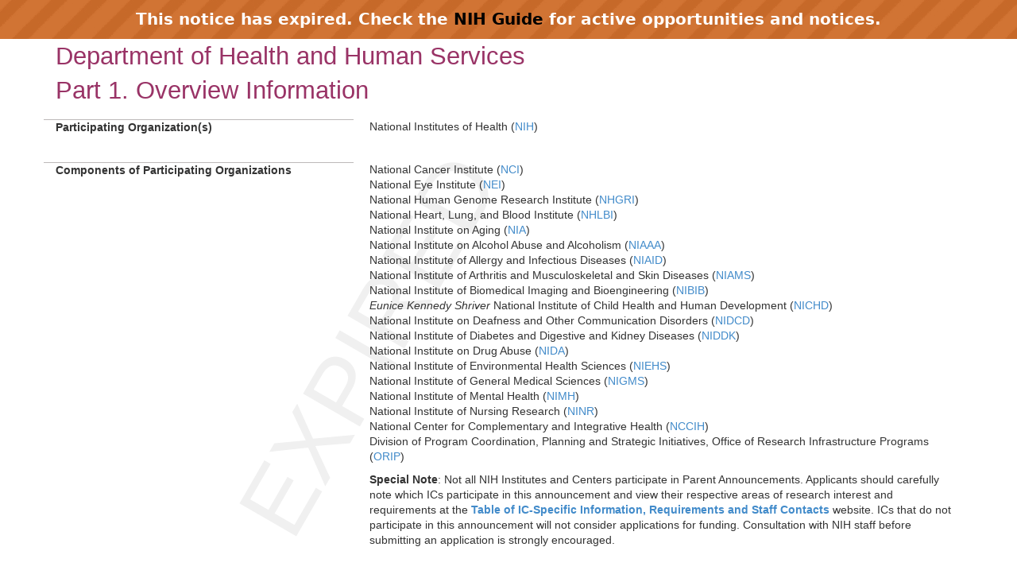

--- FILE ---
content_type: text/html;charset=UTF-8
request_url: https://grants.nih.gov/grants/guide/pa-files/PA-20-142.html
body_size: 32464
content:
<!-- Changed ON 09/24/2024 -->
<!-- Google Tag Manager -->
<script>(function(w,d,s,l,i){w[l]=w[l]||[];w[l].push({'gtm.start':
new Date().getTime(),event:'gtm.js'});var f=d.getElementsByTagName(s)[0],
j=d.createElement(s),dl=l!='dataLayer'?'&l='+l:'';j.async=true;j.src=
'https://www.googletagmanager.com/gtm.js?id='+i+dl;f.parentNode.insertBefore(j,f);
})(window,document,'script','dataLayer','GTM-T2DH393N');</script>
<!-- End Google Tag Manager -->





<HTML lang="en-US">
<HEAD>

<!-- From FOATemplate.txt -->



	<TITLE>Expired PA-20-142: Ruth L. Kirschstein National Research Service Award (NRSA) Institutional Research Training Grant (Parent T32)</TITLE>



<META NAME="description" CONTENT="NIH Funding Opportunities and Notices in the NIH Guide for Grants and Contracts: Ruth L. Kirschstein National Research Service Award (NRSA) Institutional Research Training Grant (Parent T32) PA-20-142. NIH">
<META NAME="Keywords" CONTENT="PA-20-142: Ruth L. Kirschstein National Research Service Award (NRSA) Institutional Research Training Grant (Parent T32)">
<meta name="viewport" content="width=device-width, initial-scale=1.0">
<link href="../guide_styles/css/bootstrap.min.css" rel="stylesheet">
<link href="../guide_styles/css/style.css" rel="stylesheet">
<link href="../guide_styles/css/FOAM_Style.css" rel="stylesheet">

</HEAD>

<BODY>


	<link type="text/css" href="../guide_styles/css/expired.css" rel="stylesheet" media="all">
    <div class="noticeBar">This notice has expired. Check the <a href="https://grants.nih.gov/funding/searchguide/">NIH Guide</a> for active opportunities and notices.</div>
    <div id="watermark_background">
      <p id="watermark_text">EXPIRED</p>
    </div>


<div class="container">
	<div class="row">
		<div class="col-xs-12">


	
	
	<div class=WordSection1>
  <div class="heading1"><a name="_Toc258852634"></a>Department of Health and Human Services</div>
  <div class="heading1"><a name="_Toc258873264"></a><a
name="_Part_1._Overview"></a>Part 1. Overview Information</div>
  <p style="clear:both;"> </p>


<div class="row">
<div class="col-md-4 datalabel">Participating Organization(s)</div>
      <div class="col-md-8 datacolumn"><p>National Institutes of Health (<a href="http://www.nih.gov">NIH</a>)</p></div>
</div><!--end row-->
    

<div class="row">
<div class="col-md-4 datalabel"><a name="_Components_of_Participating"></a>Components
          of Participating Organizations</div>
      <div class="col-md-8 datacolumn"><p>National Cancer
          Institute (<a href="http://www.nci.nih.gov/">NCI</a>)<br>
          National Eye Institute (<a href="http://www.nei.nih.gov/">NEI</a>)<br>
          National Human Genome Research Institute (<a href="http://www.genome.gov/">NHGRI</a>)<br>
          National Heart, Lung, and Blood Institute (<a href="http://www.nhlbi.nih.gov/">NHLBI</a>)<br>
          National Institute on Aging (<a href="http://www.nia.nih.gov/">NIA</a>)                           <br>National
          Institute on Alcohol Abuse and Alcoholism (<a href="http://www.niaaa.nih.gov/">NIAAA</a>)<br>
          National Institute of Allergy and Infectious Diseases (<a
  href="http://www.niaid.nih.gov/">NIAID</a>)<br>
          National Institute of Arthritis and Musculoskeletal and Skin Diseases (<a
  href="http://www.niams.nih.gov/">NIAMS</a>)<br>
          National Institute of Biomedical Imaging and Bioengineering (<a
  href="http://www.nibib.nih.gov/">NIBIB</a>)<br>
          <i>Eunice Kennedy Shriver</i> National Institute of Child Health and
          Human Development (<a href="http://www.nichd.nih.gov/">NICHD</a>)<br>
          National Institute on Deafness and Other Communication Disorders (<a
  href="http://www.nidcd.nih.gov/">NIDCD</a>)<br>
          National Institute of Diabetes and Digestive and Kidney Diseases (<a
  href="http://www.niddk.nih.gov/">NIDDK</a>)<br>
          National Institute on Drug Abuse (<a href="http://www.nida.nih.gov/">NIDA</a>)<br>
          National Institute of Environmental Health Sciences (<a
  href="http://www.niehs.nih.gov/">NIEHS</a>)<br>
          National Institute of General Medical Sciences (<a
  href="http://www.nigms.nih.gov/">NIGMS</a>)<br>
          National Institute of Mental Health (<a href="http://www.nimh.nih.gov/">NIMH</a>)<br>
          National Institute of Nursing Research (<a href="http://www.ninr.nih.gov/">NINR</a>)<br>
          National Center for Complementary and Integrative Health (<a
  href="http://www.nccam.nih.gov/">NCCIH</a>)<br>
          Division of Program Coordination, Planning and Strategic Initiatives, Office
          of Research Infrastructure Programs (<a
  href="http://dpcpsi.nih.gov/orip/index.aspx">ORIP</a>)<br>
</p>

        <p><strong>Special
          Note</strong>: Not all NIH Institutes and Centers participate in
          Parent Announcements. Applicants should carefully note which ICs participate
          in this announcement and view their respective areas of research interest and
          requirements at the <b><a
  href="https://grants.nih.gov/grants/guide/contacts/nrsa-institutional-research-training-grant-parent-t32.html">Table of
          IC-Specific Information, Requirements and Staff Contacts</a></b> website. ICs
          that do not participate in this announcement will not consider applications
          for funding. Consultation with NIH staff before submitting an application is
          strongly encouraged.</p></div>
</div><!--end row-->
    

<div class="row">
<div class="col-md-4 datalabel">Funding Opportunity Title</div>
      <div class="col-md-8 datacolumn"><p class="title">Ruth L. Kirschstein National Research
          Service Award (NRSA) Institutional Research Training Grant (Parent T32)</p></div>
</div><!--end row-->
    

<div class="row">
<div class="col-md-4 datalabel">Activity Code</div>
      <div class="col-md-8 datacolumn"><p><a
  href="//grants.nih.gov/grants/funding/ac_search_results.htm?text_curr=t32&Search.x=0&Search.y=0&Search_Type=Activity">T32</a> Institutional National Research Service Award (NRSA)  </p></div>
</div><!--end row-->
    

<div class="row">
<div class="col-md-4 datalabel">Announcement Type</div>
      <div class="col-md-8 datacolumn"><p>Reissue of <a
  href="https://grants.nih.gov/grants/guide/pa-files/pa-18-403.html">PA-18-403</a> for due dates on or after May 25, 2020</p></div>
</div><!--end row-->
    

<div class="row">
<div class="col-md-4 datalabel">Related Notices</div>
<div class="col-md-8 datacolumn">
  <ul>
  
<p> 
    <!--Start NOSI Link-->
    
    See <a href="https://grants.nih.gov/grants/guide/NOSIs_targetingList.cfm?GuideDocID=32974">
    Notices of Special Interest</a> associated with this funding opportunity
    
    <p></p>
    <!--End NOSI Link-->
</p>
<li><strong>January 26, 2023</strong> - This PA has been reissued as <a href="//grants.nih.gov/grants/guide/pa-files/PA-23-048.html">PA-23-048</a></li>

<li><a href="https://grants.nih.gov/grants/guide/notice-files/NOT-OD-23-012.html">NOT-OD-23-012</a> Reminder: FORMS-H Grant Application Forms and Instructions Must be Used for Due Dates On or After January 25, 2023 - New Grant Application Instructions Now Available
</li>





<li><a href="/grants/guide/notice-files/NOT-OD-22-190.html">NOT-OD-22-190</a> - Adjustments to NIH and AHRQ Grant Application Due Dates Between September 22 and September 30, 2022
</li>



 <li><strong>February 04, 2022</strong> - Notice of Change in Interest Areas Relevant to the NIDDK for PA-20-142 Ruth L. Kirschstein National Research Service Award (NRSA) Institutional Research Training Grant (Parent T32). See Notice <a href="https://grants.nih.gov/grants/guide/notice-files/NOT-DK-22-012.html">NOT-DK-22-012</a>.</li>
<li><strong>December 7, 2021</strong> - Notice of Additional Receipt Cycle for T32 Grant Applications. See Notice <a href="//grants.nih.gov/grants/guide/notice-files/NOT-DA-21-088.html">NOT-DA-21-088</a></li>

<li><strong>October 28, 2021</strong> - Reminder: FORMS-G Grant Application Forms & Instructions Must be Used for Due Dates On or After January 25, 2022 - New Grant Application Instructions Now Available. See Notice <a href="https://grants.nih.gov/grants/guide/notice-files/NOT-OD-22-018.html">NOT-OD-22-018</a>.

<li><strong>September 13, 2021</strong> - Updates to the Non-Discrimination Legal Requirements for NIH Recipients. See Notice 
<a href="https://grants.nih.gov/grants/guide/notice-files/NOT-OD-21-181.html">NOT-OD-21-181</a>.
</li>


<li><strong>August 5, 2021 </strong> - New NIH "FORMS-G" Grant Application Forms and Instructions Coming for Due Dates on or after January 25, 2022. 
See Notice <a href="https://grants.nih.gov/grants/guide/notice-files/NOT-OD-21-169.html">NOT-OD-21-169</a></li>
</li>

<li><strong>August 5, 2021</strong> - Update: Notification of Upcoming Change in Federal-wide Unique Entity Identifier Requirements. See Notice <a href="https://grants.nih.gov/grants/guide/notice-files/NOT-OD-21-170.html">NOT-OD-21-170</a>
</li>

<li><strong>April 20, 2021</strong> - Expanding Requirement for eRA Commons IDs to All Senior/Key Personnel. See Notice <a href="https://grants.nih.gov/grants/guide/notice-files/NOT-OD-21-109.html">NOT-OD-21-109</a>
</li>





<li><strong>October 21, 2021</strong> - Notice of High Priority Research Areas for NIDA T32 Training Grants. See Notice <a href="//grants.nih.gov/grants/guide/notice-files/NOT-DA-21-087.html">NOT-DA-21-087</a></li>

<li><strong>May 11, 2020</strong> - NIH Late Application Policy for Institutional Training Grants to PA-20-142 and PA-20-162 Due to Public Health Emergency for United States Coronavirus Disease 2019 (COVID-19). See Notice <a href="//grants.nih.gov/grants/guide/notice-files/NOT-OD-20-105.html">NOT-OD-20-105</a>.</li>

<li><b>April 16, 2020 </b> - Notice of Change in Interest Areas Relevant to the NIDDK Division of Kidney, Urologic and Hematologic Disorders for PA-20-142, Ruth L. Kirschstein National Research Service Award (NRSA) Institutional Research Training Grant (Parent T32). See Notice <a href="/grants/guide/notice-files/NOT-DK-20-023.html">NOT-DK-20-023</a>.</li>
</ul>


</div>
</div><!--end row-->
    

<div class="row">
<div class="col-md-4 datalabel">Funding Opportunity Announcement (FOA) Number</div>
      <div class="col-md-8 datacolumn"><p class="title">PA-20-142</p></div>
</div><!--end row-->
    

<div class="row">
<div class="col-md-4 datalabel">Companion Funding Opportunity</div>
      <div class="col-md-8 datacolumn"><p>None</p></div>
</div><!--end row-->
    

<div class="row">
<div class="col-md-4 datalabel"><a name="_Number_of_Applications"></a>Number of
          Applications</div>
      <div class="col-md-8 datacolumn"><p>See <a href="#_3._Additional_Information">Section III. 3.
          Additional Information on Eligibility</a>.</p></div>
</div><!--end row-->
    

<div class="row">
<div class="col-md-4 datalabel">Catalog of Federal Domestic Assistance (CFDA) Number(s)<sub> </sub></div>
      <div class="col-md-8 datacolumn"><p>93.398; 93.867; 93.172; 93.837; 93.840; 93.838; 93.839; 93.866;
          93.273; 93.855; 93.846; 93.286; 93.865; 93.279;
          93.173; 93.113; 93.859; 93.242; 93.361; 93.351; 93.213  </p></div>
</div><!--end row-->
    

<div class="row">
<div class="col-md-4 datalabel">Funding Opportunity Purpose</div>
      <div class="col-md-8 datacolumn"><p>The National Institutes of Health (NIH) will award Ruth L.
          Kirschstein National Research Service Award (NRSA) Institutional Research
          Training Grants (T32) to eligible, domestic institutions to enhance
          predoctoral and postdoctoral research training, including short-term research
          training, and help ensure that a diverse and highly trained workforce is
          available to meet the needs of the Nation&rsquo;s biomedical, behavioral, and
          clinical research agenda. Research training programs are expected to
          incorporate didactic, research, and career development elements to prepare
          trainees for careers that will have a significant impact on the
          health-related research needs of the Nation. Programs proposing only short-term
          predoctoral research training should not apply to this announcement, but
          rather to the Kirschstein-NRSA Short-Term Institutional Research Training
          Grant Program (T35) exclusively reserved for predoctoral, short-term research
          training.</p>
        <p>This Funding Opportunity Announcement (FOA) does not allow
          appointed Trainees to lead an independent clinical trial but does allow them
          to obtain research experience in a clinical trial led by a mentor or
          co-mentor.</p></div>
</div><!--end row-->
  



  <div class="heading2" style="clear:both;">Key Dates</div>
  <p style="clear:both;"> </p>


<div class="row">
<div class="col-md-4 datalabel">Posted Date</div>
      <div class="col-md-8 datacolumn"><p>March 20, 2020</p></div>
</div><!--end row-->
    

<div class="row">
<div class="col-md-4 datalabel">Open Date (Earliest Submission Date)</div>
      <div class="col-md-8 datacolumn"><p>April 25, 2020 </p></div>
</div><!--end row-->
    

<div class="row">
<div class="col-md-4 datalabel">Letter of Intent Due Date(s)</div>
      <div class="col-md-8 datacolumn"><p>Not Applicable </p></div>
</div><!--end row-->
    

<div class="row">
<div class="col-md-4 datalabel">Application Due Date(s)</div>
      <div class="col-md-8 datacolumn"><p><a
  href="//grants.nih.gov/grants/guide/url_redirect.htm?id=11111">Standard
          dates</a> apply</p>
        <p>All applications are due by 5:00 PM local time of
          applicant organization. All <a href="#Application Types Allowed">types of non-AIDS
          applications</a> allowed for this funding opportunity announcement are due on
          the listed date(s).</p>
        <p>Applicants are encouraged to apply early to allow adequate
          time to make any corrections to errors found in the application during the
          submission process by the due date.</p></div>
</div><!--end row-->
    

<div class="row">
<div class="col-md-4 datalabel">AIDS Application Due Date(s)</div>
      <div class="col-md-8 datacolumn"><p><a
  href="//grants.nih.gov/grants/guide/url_redirect.htm?id=11112">Standard AIDS
          dates</a> apply</p>
        <p>All applications are due by 5:00 PM local time of applicant
          organization. All <a href="#Application Types Allowed">types of AIDS and
          AIDS-related applications</a> allowed for this funding opportunity
          announcement are due on the listed date(s).</p>
        <p>Applicants are encouraged to apply early to allow adequate
          time to make any corrections to errors found in the application during the submission
          process by the due date.</p></div>
</div><!--end row-->
    

<div class="row">
<div class="col-md-4 datalabel">Scientific Merit Review</div>
      <div class="col-md-8 datacolumn"><p><a
  href="//grants.nih.gov/grants/guide/url_redirect.htm?id=11113">Standard
          dates</a><a
  href="http://grants1.nih.gov/grants/funding/submissionschedule.htm#reviewandaward"></a> apply </p></div>
</div><!--end row-->
    

<div class="row">
<div class="col-md-4 datalabel">Advisory Council Review</div>
      <div class="col-md-8 datacolumn"><p><a
  href="//grants.nih.gov/grants/guide/url_redirect.htm?id=11113">Standard
          dates</a><a
  href="http://grants1.nih.gov/grants/funding/submissionschedule.htm#reviewandaward"></a> apply </p></div>
</div><!--end row-->
    

<div class="row">
<div class="col-md-4 datalabel">Earliest Start Date</div>
      <div class="col-md-8 datacolumn"><p><a
  href="//grants.nih.gov/grants/guide/url_redirect.htm?id=11113">Standard
          dates</a><a
  href="http://grants1.nih.gov/grants/funding/submissionschedule.htm#reviewandaward"></a> apply </p></div>
</div><!--end row-->
    

<div class="row">
<div class="col-md-4 datalabel">Expiration Date</div>
      <div class="col-md-8 datacolumn"><p>May 8, 2023</p></div>
</div><!--end row-->
    

<div class="row">
<div class="col-md-4 datalabel">Due Dates for E.O. 12372 </div>
      <div class="col-md-8 datacolumn"><p>Not Applicable </p></div>
</div><!--end row-->
  



  <div class="heading4"><a name="_Required_Application_Instructions"></a>Required
    Application Instructions</div>
  <p>It is critical that applicants follow the Training (T) Instructions
    in the <a href="//grants.nih.gov/grants/guide/url_redirect.htm?id=12000">SF424
    (R&R) Application Guide</a>, except where instructed to do otherwise (in
    this FOA or in a Notice from the <a href="//grants.nih.gov/grants/guide/"><i>NIH
    Guide for Grants and Contracts</i></a>). Conformance to all requirements (both in
    the Application Guide and the FOA) is required and strictly enforced. Applicants
    must read and follow all application instructions in the Application Guide as
    well as any program-specific instructions noted in <a
href="#_Section_IV._Application">Section IV</a>. When the program-specific
    instructions deviate from those in the Application Guide, follow the
    program-specific instructions. <b>Applications that do not comply with
    these instructions may be delayed or not accepted for review.</b></p>
  
<br>

    


<style>
.assist_button {
    background-color: #4CAF50; /* Green */
    border: none;
    color: white;
    padding: 8px 16px;
    text-align: center;
    text-decoration: none;
    display: inline-block;
    font-size: 14px;
}
.important {
	color: #F00;
	font-weight: bold;
	font-size 14px;
	}
</style>





    <div class="heading1">Table of Contents</div>
  <p><a href="#_Part_1._Overview">Part 1. Overview Information</a><br>
    <a href="#_Part_2._Full">Part 2. Full Text of the Announcement</a><br>
<span class=P_SingleIndent><a href="#_Section_I._Funding">Section I. Funding Opportunity Description</a></span><br>
    <span class=P_SingleIndent><a href="#_Section_II._Award">Section II. Award Information</a></span><br>
    <span class=P_SingleIndent><a href="#_Section_III._Eligibility">Section III. Eligibility Information</a></span><br>
    <span class=P_SingleIndent><a href="#_Section_IV._Application">Section IV. Application and Submission Information</a></span><br>
    <span class=P_SingleIndent><a href="#_Section_V._Application_1">Section V. Application Review Information</a></span><br>
    <span class=P_SingleIndent><a href="#_Section_VI._Award">Section VI. Award Administration Information</a></span><br>
    <span class=P_SingleIndent><a href="#_Section_VII._Agency_2">Section VII. Agency Contacts</a></span><br>
    <span class=P_SingleIndent><a href="#_Section_VIII._Other">Section VIII. Other Information</a></span></p>
  <div class="heading1"><a name="_Toc258873265"></a><a
name="_Toc258852635"></a><br>
<a name="_Part_2._Full"></a>Part 2.
    Full Text of Announcement</div>
  <div class="heading2"><a name="_Toc258873266"></a><a
name="_Toc258852636"></a><a name=IFundOppDesc></a><a name="_Section_I._Funding"></a>Section I. Funding Opportunity Description</div>
  <p>The overall goal of the NIH
    Ruth L. Kirschstein National Research Service Award (NRSA) program is to help
    ensure that a diverse pool of highly trained scientists is available in
    appropriate scientific disciplines to address the Nation's biomedical,
    behavioral, and clinical research needs.  In order to accomplish this goal, NRSA training programs
    are designed to train individuals to conduct research and to prepare for
    research careers. More information
    about NRSA programs may be found at the <a
href="//grants.nih.gov/grants/guide/url_redirect.htm?id=41125">Ruth L. Kirschstein National Research Service
    Award (NRSA)</a> website.
  </p>
  <p><strong>Purpose
    and Background Information</strong></p>
  <p>The NRSA program has been
    the primary means of supporting predoctoral and postdoctoral research training
    programs since enactment of the NRSA legislation in 1974.  Research training
    activities can be in basic biomedical or clinical sciences, in behavioral or
    social sciences, in health services research, or in any other discipline relevant
    to the NIH mission. Each program should provide high-quality research
    training, mentored research experiences, including training in appropriate
    methods, technologies, relevant quantitative/computational approaches, rigorous
    experimental design, and interpretation of data, and professional development skills
    such as communication, management, leadership, and teamwork.  </p>
  <p>Institutional NRSA
    programs allow the Training Program Director/Principal Investigator (Training
    PD/PI) to select the trainees and develop a program of coursework, mentored research experiences, and technical and
    professional skills development appropriate for the selected trainees. </p>
  <p>The grant offsets the
    cost of stipends, tuition and fees, and training related expenses, including
    health insurance, for the appointed trainees in accordance with the approved NIH support levels.</p>
  <p><strong>Program
    Objective</strong></p>
  <p>The objective of the Ruth L. Kirschstein National Research
    Service Award (NRSA) Institutional Research Training Grant (T32) program is to
    develop and/or enhance research training opportunities for individuals
    interested in careers in biomedical, behavioral and clinical research that are
    relevant to the NIH mission. As the scientific enterprise has expanded, there
    is greater variation in the backgrounds of people participating, approaches
    taken to investigate research questions, and the range of the careers in the
    biomedical research workforce that doctoral recipients are pursuing. There is
    also increasing recognition of the need to enhance reproducibility of
    biomedical research results through scientific rigor and transparency. </p>
  <p>Proposed training programs are expected to help trainees
    develop the following:</p>
  <ul>
    <li>The skills to independently acquire the knowledge needed to
      advance their chosen field;</li>
    <li>The ability to think critically, independently, and to identify
      important research questions and approaches that push forward the boundaries of
      their areas of study;</li>
    <li>An understanding of the health-related sciences and the
      relationship of their research training to health and disease;</li>
    <li>A strong foundation in scientific reasoning, rigorous and reproducible
      research design, experimental methods, quantitative/computational approaches, and
      data analysis and interpretation;</li>
    <li>A commitment to approaching and conducting research responsibly
      and with integrity;</li>
    <li>Experience initiating and conducting research, and interpreting research
      findings with increasing self-direction, as well as presenting and publishing
      their research findings;</li>
    <li>Opportunities to interact with members of the broader scientific
      community at appropriate scientific meetings and workshops; </li>
    <li>The ability to work effectively with colleagues from a variety of
      backgrounds and scientific disciplines to contribute to inclusive and supportive
      scientific research environments;</li>
    <li>The knowledge, professional skills, and experiences required to identify
      and transition into careers that sustain biomedical research in areas that are
      relevant to the NIH mission.</li>
  </ul><br>
  <p>The proposed institutional research training program may complement
    other ongoing research training and career development programs at the
    applicant institution, but must be clearly distinct from related programs
    currently receiving Federal support.</p>
  <p><strong>Program
    Considerations</strong></p>
  <p>The duration of training, the transition of trainees to
    individual support mechanisms, and their transition to the next career stage
    are important considerations in institutional training programs.  Training
    PDs/PIs should limit appointments to individuals who are committed to a
    research career and who plan to remain in training for no less than two years, whether
    that support comes from a training grant or some combination of NRSA and
    non-NRSA programs. Training PDs/PIs should encourage and make available appropriate
    skills training so that trainees are prepared to apply for subsequent
    independent support for their training, career development or research program
    (e.g., an individual fellowship award, mentored career development award, or
    research project grant), as appropriate for their career stage. In addition,
    past studies have shown that health professional trainees who train in programs
    with postdoctoral researchers who have intensive research backgrounds are more
    likely to apply for and receive subsequent research grant support. Programs that
    emphasize research training for individuals with the MD or other health-professional
    degrees are therefore encouraged to develop interactions with basic science
    departments and include trainees with research doctorates when this approach is
    consistent with the goals of the proposed training program. </p>
  <p>Biomedical research and the resulting scientific knowledge
    are increasingly complex and multidisciplinary in nature. Training PDs/PIs are
    encouraged to develop institutional training programs that will provide trainees
    with education and experience in a diversity of rigorous and reproducible scientific
    approaches, systems for study, tools and technologies. Consideration of
    team-based research approaches may also be warranted depending upon the goals
    of the proposed training program. Funded training programs must ensure that
    trainees have a solid foundation in methods to enhance data reproducibility
    through rigor and transparency. </p>
  <p>Within the framework of the NRSA program&rsquo;s longstanding
    commitment to excellence, attention should be given to recruiting and retaining
    trainees from diverse backgrounds, including groups underrepresented in the biomedical,
    clinical, behavioral and social sciences, as described in the <a
href="https://grants.nih.gov/grants/guide/notice-files/NOT-OD-20-031.html">Notice
    of NIH's Interest in Diversity</a>.  </p>
  <p>Institutional commitment and support for the proposed training
    program are important elements of the application. The research training program
    may complement and synergize with other ongoing federally-supported research
    training programs at the applicant institution (e.g., in the development of skills
    needed for careers in the research workforce that are not discipline-specific). </p>
  <p>The career outcomes of individuals supported by NRSA
    training programs include both research-intensive careers in academia and industry
    and research-related careers in various sectors, e.g., academic institutions,
    government agencies, for-profit businesses, and private foundations. Training
    programs should make available structured, career development advising and learning
    opportunities (e.g., workshops, discussions, Individual Development Plans).
    Through such opportunities, trainees are expected to obtain a working knowledge
    of various potential career paths that would make strong use of the knowledge
    and skills gained during research training and the steps required to transition
    successfully to the next stage of their chosen career.</p>
  <p>Institutional research training grants must be used to
    support a program of full-time research training. Within the full-time training
    period, research trainees who are also training as clinicians must devote their
    time to the proposed research training and confine clinical duties to those
    that are an integral part of the research training experience or can be
    conducted in the allowable additional 25% of their time (e.g., 10 hours per
    week) that may be devoted to clinical employment. The program may not be used
    to support studies leading to the MD, DDS, or other clinical, health-professional
    degrees except when those studies are part of a formal combined research degree
    program, such as the MD/PhD. Similarly, trainees may not accept NRSA support for
    clinical training that is part of residency training leading to clinical
    certification in a medical or dental specialty or subspecialty. It is
    permissible and encouraged, however, for clinicians to engage in NRSA-supported,
    full-time postdoctoral research training even when that experience is
    creditable toward certification by a clinical specialty or subspecialty board. </p>
  <p>Short-term training is not intended, and may not be used, to
    support activities that would ordinarily be part of a research degree program,
    nor for any undergraduate-level training. Short-term positions should be requested
    at the time of application, as described in the <em><a
href="https://grants.nih.gov/grants/policy/nihgps/HTML5/section_11/11.1_general.htm"><i>NIH
    Grants Policy Statement</i></a></em>.  Research training programs
    solely for short-term research training should not apply to this announcement,
    but rather the T35 NRSA FOA, which can be found in the <a
href="https://researchtraining.nih.gov/programs/training-grants">NIH Training Kiosk.</a></p>
  <p>This Funding Opportunity Announcement (FOA) does not allow
    appointed Trainees to lead an independent clinical trial but does allow them to
    obtain research experience in a clinical trial led by a mentor or co-mentor. NIH
    strongly supports training towards a career in clinically relevant research and
    so gaining experience in clinical trials under the guidance of a mentor or
    co-mentor is encouraged.</p>
  <p><strong>Special
    Note</strong>: Because of the differences in individual Institute and
    Center (IC) program requirements for this FOA, prospective applicants <strong>MUST</strong> consult the <strong><a href="https://grants.nih.gov/grants/guide/contacts/nrsa-institutional-research-training-grant-parent-t32.html"> Table of IC-Specific Information,
    Requirements and Staff Contacts </a></strong>, to make sure that their application
    is appropriate for the requirements of one of the participating NIH ICs. Prior
    consultation with NIH staff is strongly encouraged.</p>
  <p>See<a href="#_Section_VIII._Other"> Section VIII. Other
  Information</a></span> for award authorities and regulations.</p>
  <div class="heading2">Section II. Award Information</div>
  


<div class="row">
<div class="col-md-4 datalabel">Funding Instrument</div>
      <div class="col-md-8 datacolumn"><p>Grant: A support mechanism providing money, property, or both
          to an eligible entity to carry out an approved project or activity. </p></div>
</div><!--end row-->
    

<div class="row">
<div class="col-md-4 datalabel">Application Types Allowed</div>
      <div class="col-md-8 datacolumn"><p>New<br>
          Renewal<br>
          Resubmission<br>
          Revision</p>
        <p>The <a
  href="//grants.nih.gov/grants/guide/url_redirect.htm?id=11116">OER Glossary</a> and the SF424 (R&R) Application Guide provide details on these application
          types. Only those application types listed here are allowed for this FOA.</p></div>
</div><!--end row-->
    

<div class="row">
<div class="col-md-4 datalabel">Clinical Trial?</div>
      <div class="col-md-8 datacolumn"><p>Not Allowed: Only accepting applications that do not propose
          clinical trials</p>
        <p>Note: Appointed Trainees are permitted to obtain research
          experience in a clinical trial led by a mentor or co-mentor.</p>
        <p><a
  href="https://grants.nih.gov/grants/guide/url_redirect.htm?id=82370">Need
          help determining whether you are doing a clinical trial?</a></p></div>
</div><!--end row-->
    

<div class="row">
<div class="col-md-4 datalabel">Funds Available and Anticipated Number of Awards </div>
      <div class="col-md-8 datacolumn"><p>The number of awards is contingent upon NIH appropriations
          and the submission of a sufficient number of meritorious applications.</p></div>
</div><!--end row-->
    

<div class="row">
<div class="col-md-4 datalabel">Award Budget</div>
    <div class="col-md-8 datacolumn"><p><p>Application budgets are not limited, but need to reflect the
          actual needs of the proposed project.</p>
        <p>Grantees are expected to be familiar with and comply with applicable
          cost policies and the NRSA Guidelines (<a
  href="//grants.nih.gov/grants/guide/url_redirect.htm?id=41126"><i>NIH
          Grants Policy Statement</i> - Institutional Research Training Grants</a>). Funds
          may be used only for those expenses that are directly related to and necessary
          for the research training and must be expended in conformance with OMB Cost
          Principles, the <a
  href="//grants.nih.gov/grants/guide/url_redirect.htm?id=11120"><i>NIH
          Grants Policy Statement</i></a>, and the NRSA regulations, policies, guidelines,
          and conditions set forth in this document.</p></div>
  </div><!--end row-->
    

<div class="row">
<div class="col-md-4 datalabel">Award Project Period</div>
      <div class="col-md-8 datacolumn"><p>Awards for T32 institutional NRSA research training grants
          may be for project periods up to five years in duration and are renewable.   </p></div>
</div><!--end row-->
  



  <div class="heading2">Other Award Budget

    Information</div>
  <p style="clear:both;"> </p>


<div class="row">
<div class="col-md-4 datalabel">Stipends, Tuition, and Fees </div>
    
      <div class="col-md-8 datacolumn"><p>Kirschstein-NRSA awards provide stipends as a subsistence
          allowance to help defray living expenses during the research training
          experience. <br>
          <br>
          NIH will contribute to the combined cost of tuition and fees at the rate in
          place at the time of award.<br>
          <br>
          Stipend levels, as well as funding amounts for tuition and fees and the
          institutional allowance are announced annually in the <i>NIH Guide for Grants
          and Contracts, </i>and are also posted on the Ruth L. Kirschstein National Research
          Service Award (NRSA) <a
  href="https://researchtraining.nih.gov/resources/policy-notices">webpage</a>.</p></div>
</div><!--end row-->
    

<div class="row">
<div class="col-md-4 datalabel">Trainee Travel </div>
      
      <div class="col-md-8 datacolumn"><p>Trainee travel to attend scientific meetings and workshops
          that the institution determines to be necessary for the individual&rsquo;s research
          training experience is an allowable trainee expense for predoctoral and postdoctoral
          trainees. </p>
        <p>The amount of funds provided for trainee travel may vary
          by NIH Institute or Center; applicants are encouraged to consult the <a
  href="https://grants.nih.gov/grants/guide/contacts/parent-T32-institutional-research.html">Table
          of IC-Specific Information, Requirements and Staff Contacts</a> for further
          information.</p>
        <p>For short-term trainees, the NIH awarding component may
          provide grant funds to cover the costs of trainee travel, including
          attendance at scientific meetings, which the organization determines is
          necessary to the individual&rsquo;s training. Trainees must be appointed to the
          training grant at the time of the actual travel for this to be an allowable
          cost.</p></div>
</div><!--end row-->
    

<div class="row">
<div class="col-md-4 datalabel">Training Related Expenses</div>
    <div class="col-md-8 datacolumn"><p>NIH will provide funds
          to help defray other research training expenses, such as health
          insurance, staff salaries, consultant costs, equipment, research supplies, and
          faculty/staff travel directly related to the research training program. The
          most recent levels of training related expenses are announced annually in the <i>NIH Guide for Grants and Contracts, </i>and are also posted on the Ruth L.
          Kirschstein National Research Service Award (NRSA) <a
  href="https://researchtraining.nih.gov/resources/policy-notices">webpage</a>.</p></div>
  </div><!--end row-->
    
    

<div class="row">
<div class="col-md-4 datalabel">Indirect Costs</div>
      <div class="col-md-8 datacolumn"><p>Indirect Costs (also known as Facilities &
          Administrative [F&A] Costs) are reimbursed at 8% of modified total direct
          costs (exclusive of tuition and fees, consortium costs in excess of $25,000,
          and expenditures for equipment), rather than on the basis of a negotiated rate
          agreement.</p></div>
</div><!--end row-->
  



  <p>NIH grants policies as
    described in the <a
href="//grants.nih.gov/grants/guide/url_redirect.htm?id=11120"><i>NIH Grants
    Policy Statement</i></a> will apply to the
    applications submitted and awards made from this FOA.</p>
  <div class="heading2"><a name="_Toc258873268"></a><a
name="_Section_III._Eligibility"></a>Section III. Eligibility
    Information</div>
  <div class="heading3">1. Eligible Applicants</div>
  <div class="heading4">Eligible Organizations</div><br>
  <p>Higher Education Institutions</p>
  <ul>
    <li>Public/State Controlled Institutions of Higher Education </li>
    <li>Private Institutions of Higher Education </li>
  </ul><br>
  <p>The following types of Higher
    Education Institutions are always encouraged to apply for NIH support as Public
    or Private Institutions of Higher Education: </p>
  <ul>
    <li>Hispanic-serving
      Institutions</li>
    <li>Historically
      Black Colleges and Universities (HBCUs)</li>
    <li>Tribally Controlled
      Colleges and Universities (TCCUs) </li>
    <li>Alaska Native
      and Native Hawaiian Serving Institutions</li>
    <li>Asian
      American Native American Pacific Islander Serving Institutions (AANAPISIs)</li>
  </ul><br>
  <p>Nonprofits Other Than Institutions of Higher Education</p>
  <ul>
    <li>Nonprofits with 501(c)(3) IRS Status (Other than Institutions of
      Higher Education) </li>
    <li>Nonprofits without 501(c)(3) IRS Status (Other than Institutions
      of Higher Education) </li>
  </ul><br>
  <p>Governments</p>
  <ul>
    <li>Indian/Native American Tribal Governments (Federally Recognized) </li>
    <li>Indian/Native American Tribal Governments (Other than Federally
      Recognized)</li>
    <li>U.S. Territory or Possession</li>
  </ul><br>
  <p>Other</p>
  <ul>
    <li>Native American Tribal Organizations (other than Federally
      recognized tribal governments)</li>
    <li>Faith-based or Community-based Organizations</li>
  </ul><br>
  <p>The sponsoring institution must assure support for the proposed
    program. Appropriate institutional commitment to the program includes the
    provision of adequate staff, facilities, and educational resources that can contribute
    to the planned program.</p>
  <div class="heading4">Foreign Institutions</div>
  <p>Non-domestic (non-U.S.) Entities (Foreign Institutions) <b>are
    not </b>eligible to apply. </p>
  <p>Non-domestic (non-U.S.) components of U.S. Organizations <b>are
    not </b>eligible to apply.<br>
    <br>
  </p>
  <div class="heading4">Required Registrations</div>
  <p><strong>Applicant
    Organizations</strong></p>
  <p>Applicant organizations must complete and maintain the
    following registrations as described in the SF 424 (R&R) Application Guide
    to be eligible to apply for or receive an award. All registrations must be completed
    prior to the application being submitted. Registration can take 6 weeks or
    more, so applicants should begin the registration process as soon as possible.
    The <a href="//grants.nih.gov/grants/guide/notice-files/NOT-OD-15-039.html">NIH
    Policy on Late Submission of Grant Applications</a> states that failure to
    complete registrations in advance of a due date is not a valid reason for a
    late submission.</p>
  <ul>
    <li><a href="http://fedgov.dnb.com/webform" Title="Link to Non-U.S. Government Site">Dun and Bradstreet
      Universal Numbering System (DUNS)</a> - All registrations require that
      applicants be issued a DUNS number. After obtaining a DUNS number, applicants
      can begin both SAM and eRA Commons registrations. The same DUNS number must be
      used for all registrations, as well as on the grant application.</li>
    <li><a href="https://www.sam.gov/portal/public/SAM/">System for Award Management (SAM)</a>   Applicants must complete and maintain an active registration, <strong>which requires renewal at least annually</strong>.
      The renewal process may require as much time as the initial registration. SAM
      registration includes the assignment of a Commercial and Government Entity
      (CAGE) Code for domestic organizations which have not already been assigned a
      CAGE Code. </li>
    <li><a
href="//grants.nih.gov/grants/guide/url_redirect.htm?id=11176">NATO Commercial
      and Government Entity (NCAGE) Code</a>   Foreign organizations must obtain an
      NCAGE code (in lieu of a CAGE code) in order to register in SAM.  </li>
    <li><a
href="//grants.nih.gov/grants/guide/url_redirect.htm?id=11123">eRA Commons</a> - Applicants
      must have an active DUNS number to register in eRA Commons. Organizations can
      register with the eRA Commons as they are working through their SAM or
      Grants.gov registration, but all registrations must be in place by time of submission.
      eRA Commons requires organizations to identify at least one Signing Official
      (SO) and at least one Program Director/Principal Investigator (PD/PI) account
      in order to submit an application. </li>
    <li><a
href="//grants.nih.gov/grants/guide/url_redirect.htm?id=82300">Grants.gov</a>   Applicants
      must have an active DUNS number and SAM registration in order to complete the
      Grants.gov registration. </li>
  </ul><br>
  <p><strong>Program
    Directors/Principal Investigators (PD(s)/PI(s)) </strong></p>
  <p>All PD(s)/PI(s) must have an eRA Commons account.  PD(s)/PI(s)
    should work with their organizational officials to either create a new account
    or to affiliate their existing account with the applicant organization in eRA
    Commons. If the PD/PI is also the organizational Signing Official, they must
    have two distinct eRA Commons accounts, one for each role. Obtaining an eRA
    Commons account can take up to 2 weeks.</p>
  <div class="heading4">Eligible Individuals (Program Director/Principal
    Investigator)</div>
  <p>Any individual(s) with the skills, knowledge, and resources
    necessary to carry out the proposed research training program as the Training Program
    Director/Principal Investigator (Training PD/PI) is invited to work with
    his/her organization to develop an application for support. Individuals from underrepresented
    racial and ethnic groups as well as individuals with disabilities are always encouraged
    to apply for NIH support.
  </p>
  <p>The PD/PI should be an established investigator in the
    scientific area in which the application is focused and capable of providing both
    administrative and scientific leadership to the development and implementation
    of the proposed program. The PD/PI will be responsible for the selection and appointment
    of trainees to the approved research training program, and for the overall
    direction, management, administration, and evaluation of the program. The PD/PI
    will be expected to monitor and assess the program and submit all documents and
    reports as required. The PD/PI has responsibility for the day to day
    administration of the program and is responsible for appointing members of the
    Advisory Committee (when applicable), using their recommendations to determine the
    appropriate allotment of funds.  </p>
  <p>
    The participation of multiple PDs/PIs is encouraged, particularly when each
    brings a unique perspective and skill set that will enhance training. For institutions/organizations
    proposing multiple PDs/PIs, visit the <a
href="//grants.nih.gov/grants/multi_pi/index.htm">Multiple Program Director/Principal Investigator Policy</a> and submission
    details in the Senior/Key Person Profile (Expanded) Component of the SF 424
    (R&R) Application Guide.</p>
  <div class="heading3">2. Cost Sharing</div>
  <p>This FOA does not require cost sharing as defined in the <a
href="//grants.nih.gov/grants/guide/url_redirect.htm?id=11126"><i>NIH
    Grants Policy Statement</i>.</a></p>
  <div class="heading3"><a name="_3._Additional_Information"></a>3. Additional Information on Eligibility</div>
  <div class="heading4">Number of Applications</div>
  <p>Applicant organizations may submit more than one application,
    provided that each application is programmatically distinct. </p>
  <p>The NIH will not accept duplicate or highly overlapping
    applications under review at the same time.  This means that the NIH will
    not accept:</p>
  <ul>
    <li>A new (A0) application that is submitted before issuance of the
      summary statement from the review of an overlapping new (A0) or resubmission
      (A1) application.</li>
    <li>A resubmission (A1) application that is submitted before issuance
      of the summary statement from the review of the previous new (A0) application.</li>
    <li>An application that has substantial overlap with another
      application pending appeal of initial peer review (see <a
href="//grants.nih.gov/grants/guide/notice-files/NOT-OD-11-101.html">NOT-OD-11-101</a>).</li>
  </ul><br>
  <div class="heading4">Preceptors/Mentors</div>
  <p>Program faculty should
    have strong records as researchers, including recent publications and
    successful competition for research support in the area of the proposed
    research training program.  Program faculty should also have a record of research
    training and mentoring, including
    successful, former trainees who have established productive careers relevant to
    the NIH mission. Programs are encouraged to build a diverse team of
    preceptors/mentors that includes, for example, faculty from underrepresented
    groups, women, and faculty at different career stages (i.e., junior as well as
    senior faculty). (See the <a
href="https://grants.nih.gov/grants/guide/notice-files/NOT-OD-20-031.html">Notice
    of NIH's Interest in Diversity</a>.)</p>
  <div class="heading4">Trainees</div>
  <p>The individuals to be trained must be citizens or noncitizen nationals of the United States or have been lawfully
    admitted for permanent residence at the time of appointment. Additional details
    on citizenship, training period, and aggregate duration of support are
    available in the <a
href="//grants.nih.gov/grants/guide/url_redirect.htm?id=61131"><i>NIH
    Grants Policy Statement</i></a>.</p>
  <p>All
    trainees are required to pursue their research training full time, normally
    defined as 40 hours per week, or as specified by the sponsoring institution in
    accordance with its own policies. Appointments are normally made in 12-month
    increments, and no trainee may be appointed for less than 9 months during the
    initial period of appointment, except with prior approval of the awarding unit,
    or when trainees are appointed to approved, short-term training positions.</p>
  <p><strong><em>Predoctoral Trainees</em></strong></p>
  <p>Predoctoral
    trainees must be enrolled in a program leading to a PhD or in an equivalent research
    doctoral degree program. Health-professional students who wish to interrupt
    their studies for a year or more to engage in full-time research training before
    completing their formal training programs, are also eligible.</p>
  <p><strong><em>Postdoctoral Trainees</em></strong></p>
  <p>Postdoctoral
    trainees must have received, as of the beginning date of the NRSA appointment,
    a PhD, MD, DDS, or
    comparable doctoral degree from an accredited domestic or foreign institution.
    Comparable doctoral degrees include, but are not limited to, the following: 
    DMD, DC, DO, DVM., OD, DPM, ScD, EngD, DrPH, DNSc, DPT, PharmD, ND (Doctor of
    Naturopathy), DSW, PsyD, as well as a doctoral degree in nursing research.
    Documentation by an authorized official of the degree-granting institution
    certifying all degree requirements have been met prior to the beginning date of
    the training appointment is acceptable. Individuals in postgraduate clinical training,
    who wish to interrupt their studies for a year or more to engage in full-time
    research training before completing their formal training programs, are also
    eligible.</p>
  <p><strong><em>Short-Term Trainees</em></strong></p>
  <p>If requested, short-term trainees must be medical students,
    dental students, students in other health-professional programs, or graduate students
    in the physical or quantitative sciences. To be eligible for short-term, predoctoral
    research training positions students must be enrolled, in good standing, and
    must have completed at least one quarter or semester in a program leading to a
    clinical doctorate or a doctorate in a physical or quantitative science such as
    physics, mathematics, or engineering before participating in the training
    program. Individuals already matriculated in a formal research degree program in
    the health sciences, or those holding a research doctorate, a master&rsquo;s degree,
    or a combined health-professional/research doctorate normally are not eligible
    for short-term training positions. Within schools of pharmacy, only individuals
    who are candidates for the PharmD degree are eligible for short-term, research
    training positions.
  </p>
  <p>Trainees
    selected for short-term training are required to pursue research training for
    2-3 months on a full-time basis devoting at least 40 hours per week, or as
    specified by the sponsoring institution in accordance with its own policies.
    Within the full-time training period, trainees must devote their time to the
    proposed research training and must confine clinical duties to those that are
    an integral part of the research training experience. Successful trainees may
    be appointed for additional periods of short-term training or, if appropriate
    to their career level, they should be encouraged to apply for an extended
    period of full-time training supported by an NRSA training grant or fellowship,
    or an NIH career development award. </p>
  <p>Short-term
    training is not intended, and may not be used, to support activities that would
    ordinarily be part of a research degree program, nor for any
    undergraduate-level training.</p>
  <div class="heading2"><a name="_Toc258873269"></a><a
name="_Section_IV._Application"></a>Section IV. Application
    and Submission Information</div>
  <div class="heading3">1. Requesting an
    Application Package</div>
  <p>The application forms package specific to this opportunity
    must be accessed through ASSIST, Grants.gov Workspace or an institutional
    system-to-system solution. Links to apply using ASSIST or Grants.gov Workspace are
    available in <a href="#_Required_Application_Instructions">Part 1</a> of this
    FOA. See your administrative office for instructions if you plan to use an
    institutional system-to-system solution.</p>
  <div class="heading3"><a name="_2._Content_and"></a>2. Content and Form of Application Submission</div>
  <p>It is critical that applicants follow the Training (T) Instructions
    in the <a href="//grants.nih.gov/grants/guide/url_redirect.htm?id=12000">SF424
    (R&R) Application Guide</a> except where instructed in this funding opportunity
    announcement to do otherwise. Conformance to the requirements in the
    Application Guide is required and strictly enforced. Applications that are out
    of compliance with these instructions may be delayed or not accepted for review.<br>
    <br>
  </p>
  <div class="heading4">Page Limitations</div>
  <p>All page limitations described in the SF424 (R&R) Application
    Guide and the <a
href="//grants.nih.gov/grants/guide/url_redirect.htm?id=61134">Table of Page
    Limits</a> must be followed. </p>
   <div class="heading4">Instructions
    for Application Submission</div>
  <p>The following section supplements the instructions found in
    the SF424 (R&R) Application Guide and should be used for preparing an application
    to this FOA. </p>
  <div class="heading4">SF424(R&R) Cover</div>
  <p>Follow all instructions provided in the SF424 (R&R) Application
    Guide.  </p>
  <div class="heading4">SF424(R&R) Project/Performance Site Locations</div>
  <p>Follow all instructions provided in the SF424 (R&R) Application. </p>
  <div class="heading4">SF424 (R&R) Other Project Information</div>
  <p>Follow all instructions provided in the SF424 (R&R)
    Application, with the following additional modifications:</p>
  <p class=P_SingleIndent><strong>Project
    Summary/Abstract:</strong> In the abstract, provide an overview of the program.
    Include the objectives, rationale, and design of the research training program.
    Highlight key activities in the training plan that promote skills development
    and successful transitions into careers in the biomedical research workforce.
    Indicate the planned duration of appointments, the projected number of
    trainees, including their levels (i.e., predoctoral, postdoctoral, short-term),
    and intended trainee outcomes.</p>
  <p class=P_SingleIndent><strong>Other
    Attachments.</strong><em> </em><strong>An Advisory Committee</strong> is not a required component of a training program. However, if an Advisory Committee is intended,
    provide a plan for the appointment of such a committee to monitor progress of the training program. The composition,
    roles, responsibilities, and desired expertise of committee members, frequency
    of committee meetings, and other relevant information should be included. Describe
    how the Advisory Committee will evaluate the overall effectiveness of the
    program. Proposed Advisory Committee members should be named in the application
    if they have been invited to participate at the time the application is
    submitted.  Renewal applications with Advisory Committees should include
    the names of all committee members during the past project period.  Name your
    file  Advisory_Committee.pdf .<em> </em></p>
  <p class=P_SingleIndent><em>The
    filename provided for each  Other Attachment  will be the name used for the bookmark
    in the electronic application in eRA Commons. </em></p>
  <div class="heading4">SF424(R&R) Senior/Key Person Profile Expanded</div>
  <p>Follow all instructions provided in the SF424 (R&R) Application.
    In addition:</p>
  <p>Where applicable, personal statements should highlight prior
    experience with training and mentoring, promoting an inclusive and supportive
    scientific environment, and providing instruction in scientific rigor.</p>
  <div class="heading4">PHS 398 Cover Page Supplement</div>
  <p>Follow all instructions provided in the SF424 (R&R)
    Application. </p>
  <div class="heading4">PHS 398 Training Subaward Budget Attachment(s) </div>
  <p>Follow all instructions provided in the SF424 (R&R)
    Application Guide.</p>
  <div class="heading4">Training Budget </div>
  <p>Follow all instructions provided in the SF424 (R&R) Application
    Guide, with the following additional modifications:</p>
  <ul>
    <li>Include all personnel other than the Training PD(s)/PI(s) in the
      Other Personnel section, including clerical and administrative staff.</li>
  </ul>
  <div class="heading4">PHS 398 Research Training Program Plan </div>
  <p>The PHS 398 Research Training Program Plan Form is comprised
    of the following sections:</p>
  <ul>
    <li>Training Program Section</li>
    <li>Faculty, Trainees, and Training Record</li>
    <li>Other Training Program Sections</li>
    <li>Appendix - Note that the Appendix should only be used in circumstances
      covered in the NIH policy on appendix materials or if the FOA specifically
      instructs applicants to do so.</li>
  </ul><br>
  <p>Follow all instructions provided in the SF424 (R&R)
    Application Guide with the following additional modifications:</p>
  <p>Particular attention must be given to the required <a
href="//grants.nih.gov/grants/guide/url_redirect.htm?id=61169"><b>Training
    Data Tables</b></a>. Applicants should summarize, in the body of the
    application, key data from the tables that highlight the characteristics of the
    applicant pool, faculty mentors, the educational and career outcomes of
    participants, and other factors that contribute to the overall environment of
    the program.</p>
  <div class="heading4">Training Program</div>
  <p><strong>Program
    Plan</strong></p>
  <p class=P_SingleIndent><b><em>Program
    Administration</em></b></p>
  <p class=P_SingleIndent>The application should describe
    how the Training Program Director(s)/Principal Investigator(s) (PDs/PIs) will
    promote the success of the trainees and training program.  Multiple
    PDs/PIs are encouraged, particularly when each brings a unique perspective and
    skill set that will enhance training, as described in the <a
href="https://grants.nih.gov/grants/guide/pa-files/par-17-341.html#_Eligible_Individuals_(Program">Eligible Individuals</a> section.
    The application should expand on the information in the biosketch(es) to
    address how the PD/PI or PD/PI team has:</p>
  <ul>
    <li>The scientific expertise, including a record of rigorous
      research, as well as the administrative and training experience to provide
      strong leadership, direction, management, and administration of the proposed
      research training program.</li>
    <li>The time to commit sufficient effort to ensure the program's
      success, given other professional obligations (applicants should indicate the
      program director's percent effort in the proposed program).</li>
    <li>The planned strategy and administrative structure to oversee and
      monitor the program and ensure appropriate and timely trainee progress.</li>
  </ul><br>
  <p class=P_SingleIndent><b><em>Program
    Faculty</em></b></p>
  <p class=P_SingleIndent>In addition to the information
    specified in the Application Guide, describe: </p>
  <ul>
    <li>How the program faculty are trained to ensure the use of training
      and mentoring practices that promote the development of trainees from all
      backgrounds.</li>
    <li>How the program has a diverse team of program faculty, including
      faculty at a range of career stages and from a variety of scientific
      backgrounds.</li>
    <li>How the program faculty will provide supportive mentoring.</li>
    <li>In programs where trainees will have multiple mentors, how the faculty
      will effectively coordinate training and mentorship responsibilities. </li>
  </ul><br>
  <p class=P_SingleIndent><b><em>Proposed
    Training</em></b></p>
  <p class=P_SingleIndent>In addition to the
    information specified in the Application Guide, describe:</p>
  <ul>
    <li>How trainees will be instructed on data science principles that
      are relevant to their areas of research. Examples include statistics,
      computational science, bioinformatics, data sharing and access, data
      management, data security, and data privacy in human subjects research. </li>
    <li>Program activities intended to develop the working knowledge needed
      for trainees to select among and prepare for the next step in the varied research
      career options available in the biomedical workforce. For example, programs
      should provide all trainees with instruction and training in oral and written
      presentations and in skills needed to apply for individual fellowship or other grant
      support. All postdoctoral trainees should also be provided with instruction in
      laboratory and project management.</li>
    <li>For programs that propose short-term training, any didactic training
      must be well structured and appropriately justified for the duration of the
      training experience. Short-term trainees must have the opportunity to carry out
      supervised biomedical, behavioral, or clinical research with the primary
      objective of developing or enhancing their research skills and knowledge in
      preparation for a health-related research career.</li>
    <li>For renewal applications, highlight how the training program has
      evolved in response to changes in relevant scientific and technical knowledge
      or educational practices.</li>
  </ul><br>
  <p class=P_SingleIndent><b><em>Training
    Program Evaluation</em></b></p>
  <p class=P_SingleIndent>In addition to the
    information specified in the Application Guide, describe:</p>
  <ul>
    <li>How the proposed evaluation will assess the extent to which
      trainees find the training program to be inclusive and supportive of trainee development. </li>
    <li>The program&rsquo;s procedures for responding to program evaluation
      findings.<br>
      <br>
    </li>
  </ul><br>
  <p class=P_SingleIndent><b><em>Trainee
    Candidates</em></b></p>
  <p class=P_SingleIndent>Through the narrative and
    summaries of the information presented in the <a
href="https://grants.nih.gov/grants/forms/data-tables.htm">Training Data Tables</a> and
    the attachments, the application should::</p>
  <ul>
    <li>Provide a strong justification for the number of requested
      trainee positions. </li>
    <li>Expand upon the recruitment plan to enhance diversity and explain
      how it will identify and recruit a diverse group of candidates from a wide
      variety of institution types and backgrounds as described in <a
href="https://grants.nih.gov/grants/guide/notice-files/NOT-OD-20-031.html">NIH's
        Notice of Interest in Diversity</a>.</li>
  </ul><br>
  <p class=P_SingleIndent><b><em>Institutional
    Environment and Commitment to Training  </em></b></p>
  <p class=P_SingleIndent>The
    application should describe how the level of institutional and departmental commitment
    to research and training excellence will promote the success of the trainees
    and training program. For institutions that have multiple NIH-funded training
    grants, the letter should also explain what distinguishes the proposed program
    from existing ones at the same training level, how the programs will synergize
    and share resources when appropriate, and how the training faculty, pool of
    potential trainees, and resources are sufficiently robust to support the proposed
    program in addition to existing ones. A letter providing assurances of the
    institutional commitment should be provided in the Letters of Support section
    of the application. Detailed instructions on the types of support are found
    below in the Letters of Support section of the FOA.</p>
  <p class=P_SingleIndent><strong><em>Recruitment Plan to Enhance Diversity </em></strong></p>
  <p class=P_SingleIndent>The applicant must provide a recruitment plan to
    enhance diversity. Include outreach strategies and activities designed to
    recruit prospective trainees from diverse backgrounds, e.g. those from groups
    described in the <a
href="https://grants.nih.gov/grants/guide/notice-files/NOT-OD-20-031.html">Notice
    of NIH's Interest in Diversity</a>.  Describe the specific efforts to be
    undertaken by the training program and how these might coordinate with trainee
    recruitment efforts of the medical school(s), graduate school(s), and/or the
    institution(s).  Training grant program faculty are expected to be actively
    involved in recruitment efforts. </p>
   <p class=P_Single"><strong>Plan
    for Instruction in the Responsible Conduct of Research</strong></p>
  <p class=P_Single>Individuals are required to comply
    with the instructions for Plan for Instruction in the Responsible  Conduct of
    Research as provided in the SF424 (R&R) Application Guide. This
    includes the following: Describe how the Responsible Conduct of Research (RCR)
    components are well integrated into the overall training plan, including
    instruction at multiple stages of trainee careers and in a variety of formats
    and contexts. Where applicable, explain how instruction in RCR synergizes with
    elements of the curriculum designed to enhance trainees  abilities to conduct
    rigorous and reproducible research. Describe how all participating faculty will
    reiterate and augment key elements of responsible conduct when trainees are
    performing mentored research projects.</p>
    <p class=P_Single"><strong>Plan
    for Instruction in Methods for Enhancing Reproducibility</strong></p>
  <p class=P_Single>Individuals are required to
    comply with the instructions for the Plan for Instruction in Methods for
    Enhancing Reproducibility as provided in the SF424 (R&R) Application Guide,
    which include a description of how the program will provide training in
    scientific reasoning, rigorous research design, relevant experimental methods, consideration
    of relevant biological variables such as sex, authentication of key biological
    and/or chemical resources, quantitative approaches, and data analysis and
    interpretation, as appropriate to the field of study and the level and prior
    preparation of the trainees.</p>
  <p class=P_Single"><strong>Progress Report for Renewal
    Applications</strong></p>
  <p>For renewal applications, highlight how the training program
    has evolved in response to changes in relevant scientific and technical knowledge,
    educational practices, and evaluation of the training program.   </p>
  <p class=Heading4>Faculty,
    Trainees, And Training Record Section</p>
  <p><strong>Participating
    Faculty Biosketches</strong></p>
  <p>Program faculty are encouraged to provide
    a personal statement that describes their prior experience with:</p>
  <ul>
    <li>Training, mentoring, and promoting an inclusive and supportive scientific
      environment.</li>
    <li>Providing training in rigorous and unbiased experimental design,
      methodology, analysis, interpretation, and reporting of results.</li>
    <li>Aiding and supporting trainees in identifying and transitioning
      into careers in the biomedical research workforce that are consistent with trainees'
      skills, interests, and values. </li>
  </ul><br>
  <p><strong>Letters
    of Support</strong></p>
  <p><em>Institutional
    Support Letter.</em> The application must include a signed letter
    on institutional letterhead from a President, Provost, Dean or key institutional
    leader that describes the activities and resources provided by the institution
    that will ensure the success of the planned training program and its trainees
    (not to exceed 10 pages). Institutional commitment to the following areas
    should be described in the letter: </p>
  <ul>
    <li>Developing and promoting a culture in which the highest standards
      of scientific rigor, reproducibility and responsible conduct are advanced.</li>
    <li>Ensuring sufficient resources and support will be available to the
      training faculty and trainees, for example, to permit early stage faculty to
      participate in training and trainees to continue in training if their mentors experience
      a hiatus in research funding.  </li>
    <li>Supporting core facilities and technology resources and
      describing how they can be used to enhance training.</li>
    <li>Providing adequate staff, facilities, and educational resources
      to the planned program.</li>
    <li>Supporting the PDs/PIs and other key staff associated with the
      planned training program; ensuring faculty have protected time available to
      devote to mentoring, training and research; considering activities integral to
      excellent training (such as teaching and mentorship) in tenure and promotion
      decisions.</li>
    <li>Promoting diversity and inclusion at all levels of the research
      training environment (trainees, staff, faculty, and leadership); ensuring the
      research facilities and laboratory practices promote the safety of trainees; ensuring
      the research facilities are accessible to trainees with disabilities; ensuring
      a positive, supportive and inclusive research and training environment for individuals
      from all backgrounds.</li>
    <li>Ensuring that proper policies, procedures, and oversight are in
      place to prevent discriminatory harassment and other discriminatory practices
      and to appropriately respond to allegations of such discriminatory practices,
      including providing any required notifications to NIH (<a
href="https://grants.nih.gov/grants/guide/notice-files/NOT-OD-19-056.html">NOT-OD-19-056</a>)
      or OCR (e.g., see <a
href="https://grants.nih.gov/grants/guide/notice-files/NOT-OD-15-152.html">NOT-OD-15-152</a>). </li>
    <li>Providing the types and levels of support necessary for trainees
      to successfully complete the research training program.  </li>
    <li>Supporting evaluation of the training program and
      procedures for responding to evaluation findings.  </li>
  </ul><br>
  <p>All information related to institutional support, as defined
    above, must be included within the 10-page limit of this letter.</p>
  <p class=Heading4>Appendix</p>
  <p>Limited items are allowed in the Appendix.  Follow all
    instructions for the Appendix as described in the SF424 (R&R) Application
    Guide; any instructions provided here are in addition to theSF424 (R&R)
    Application Guide instructions. </p>
  <div class="heading4"> </div>
  <div class="heading4">PHS Assignment Request Form</div>
  <p>All instructions in the SF424 (R&R) Application Guide
    must be followed.  </p>
  <div class="heading3">3. Unique Entity Identifier
    and System for Award Management (SAM)</div>
  <p>See Part 1. Section III.1 for information regarding the requirement
    for obtaining a unique entity identifier and for completing and maintaining active
    registrations in System for Award Management (SAM), NATO Commercial and Government
    Entity (NCAGE) Code (if applicable), eRA Commons, and Grants.gov</p>
  <div class="heading3">4. Submission Dates and
    Times</div>
  <p><a href="#_Part_1._Overview">Part I. Overview Information</a> contains information about Key Dates and times. Applicants are encouraged to submit
    applications before the due date to ensure they have time to make any
    application corrections that might be necessary for successful submission. When
    a submission date falls on a weekend or <a
href="https://grants.nih.gov/grants/guide/url_redirect.htm?id=82380">Federal
    holiday</a>, the application deadline is automatically extended to the next
    business day.<br>
    <br>
    Organizations must submit applications to <a
href="//grants.nih.gov/grants/guide/url_redirect.htm?id=11128"
target="_blank">Grants.gov</a> (the online portal to find and apply for grants
    across all Federal agencies). Applicants must then complete the submission
    process by tracking the status of the application in the <a
href="//grants.nih.gov/grants/guide/url_redirect.htm?id=11123"
target="_blank">eRA Commons</a>, NIH&rsquo;s electronic system for grants administration.
    NIH and Grants.gov systems check the application against many of the application
    instructions upon submission. Errors must be corrected and a changed/corrected
    application must be submitted to Grants.gov on or before the application due
    date and time.  If a Changed/Corrected application is submitted after the
    deadline, the application will be considered late. Applications that miss the
    due date and time are subjected to the NIH Policy on Late Application
    Submission. </p>
  <p> <br>
    <strong>Applicants are responsible
    for viewing their application before the due date in the eRA Commons to ensure accurate
    and successful submission. </strong><b><br>
    <br>
    </b>Information on the submission process and a definition of on-time submission
    are provided in the SF424 (R&R) Application Guide.<br>
    <br>
  </p>
  <div class="heading3">5. Intergovernmental Review
    (E.O. 12372)</div>
  <p>This initiative is not subject to <a
href="//grants.nih.gov/grants/guide/url_redirect.htm?id=11142">intergovernmental
    review.</a> </p>
  <div class="heading3"><a name="_5._Funding_Restrictions"></a>6. Funding Restrictions</div>
  <p>All NIH awards are subject to the terms and conditions, cost
    principles, and other considerations described in the <a
href="//grants.nih.gov/grants/guide/url_redirect.htm?id=11120"><i>NIH
    Grants Policy Statement</i></a>. The <a
href="//grants.nih.gov/grants/guide/url_redirect.htm?id=41171">National
    Research Service Award (NRSA) policies</a> apply to this program. An NRSA
    appointment may not be held concurrently with another Federally sponsored
    fellowship, traineeship, or similar Federal award that provides a stipend or
    otherwise duplicates provisions of the NRSA.<br>
    <br>
    Pre-award costs are allowable only as described in the <a
href="//grants.nih.gov/grants/guide/url_redirect.htm?id=11143"><i>NIH
    Grants Policy Statement</i></a>. Note, however, that pre-award costs are not
    allowable charges for stipends or tuition/fees on institutional training grants
    because these costs may not be charged to the grant until a trainee has
    actually been appointed and the appropriate paperwork submitted to the NIH
    awarding component. Any additional costs associated with the decision
    to allow research elective credit for short-term research training are not allowable
    charges on an institutional training grant.</p>
  <div class="heading3">7. Other Submission
    Requirements and Information</div>
  <p>Applications must be submitted electronically following the
    instructions described in the SF424 (R&R) Application Guide.  Paper
    applications will not be accepted. </p>
  <p><b>Applicants must complete all required registrations before
    the application due date.</b> <span class=P_SingleIndent><a href="#_Section_III._Eligibility">Section III.
    Eligibility Information</a></span> contains information about registration.</p>
  <p>For assistance with your electronic application or for more information on the electronic submission
    process, visit <a
href="https://grants.nih.gov/grants/how-to-apply-application-guide.html">How to
    Apply   Application Guide</a>. If you encounter a system issue beyond your control
    that threatens your ability to complete the submission process on-time, you
    must follow the <a
href="https://grants.nih.gov/grants/how-to-apply-application-guide/due-dates-and-submission-policies/dealing-with-system-issues.htm">Dealing
    with System Issues</a> guidance. For assistance with application
    submission, contact the Application Submission Contacts in <a
href="#_Section_VII._Agency_2">Section VII.</a></p>
  <p class=P_SingleIndent><strong>Important
    reminders:</strong></p>
  <p class=P_SingleIndent>All PD(s)/PI(s) must include their eRA Commons ID in
    the Credential field<b> </b>of the Senior/Key Person Profile Component of the
    SF424(R&R) Application Package.<b> </b>Failure to register in the Commons
    and to include a valid PD/PI Commons ID in the credential field will prevent
    the successful submission of an electronic application to NIH.<br>
    <br>
    The applicant organization must ensure that the DUNS number it provides on the
    application is the same number used in the organization&rsquo;s profile in the eRA Commons
    and for the System for Award Management (SAM). Additional information may be found
    in the SF424 (R&R) Application Guide.<br>
    <br>
    See <a href="//grants.nih.gov/grants/guide/url_redirect.htm?id=11146">more
    tips</a> for avoiding common errors. </p>
  <p>Upon receipt, applications will be evaluated for
    completeness and compliance with application instructions by the Center for
    Scientific Review, NIH. Applications that are incomplete or non-compliant will
    not be reviewed.</p>
  <div class="heading4">Requests of $500,000 or more for direct costs in any year</div>
  <p>Applicants requesting $500,000 or more in direct costs in any
    year (excluding consortium F&A) must contact a <a
href="#_Section_VII._Agency">Scientific/ Research Contact</a> at least 6 weeks
    before submitting the application and follow the Policy on the Acceptance for
    Review of Unsolicited Applications that Request $500,000 or More in Direct
    Costs as described in the SF424 (R&R) Application Guide. Applicants are
    advised to refer to <a href="#_Section_VII._Agency_1">Agency Contacts</a> for
    exceptions.</p>
  <div class="heading4">Post Submission Materials</div>
  <p><a name="_Section_V._Application"></a>Applicants are required
    to follow the instructions for post-submission materials, as described in <a
href="//grants.nih.gov/grants/guide/url_redirect.htm?id=82299">the policy</a>. 
    Any instructions provided here are in addition to the instructions in the policy.</p>
  <div class="heading2"><a name="_Section_V._Application_1"></a>Section V. Application Review Information</div>
  <div class="heading3"><a name="_1._Criteria"></a>1.
    Criteria</div>
  <p>Only the review criteria described below will be considered
    in the review process. </p>
  <p>Applications submitted to the NIH in support of the <a
href="//grants.nih.gov/grants/guide/url_redirect.htm?id=11149">NIH mission</a> are evaluated for scientific and technical merit through the NIH peer review
    system.</p>
  <div class="heading4">Overall Impact </div>
  <p>Reviewers will provide an overall impact score to reflect
    their assessment of the likelihood that the proposed training program will
    produce a diverse pool of well-trained scientists with the skills necessary to
    conduct rigorous and reproducible research. The overall impact score should
    reflect reviewers  assessment of the likelihood that the proposed training
    program will prepare individuals for successful, productive scientific research
    careers and thereby exert a sustained influence on the research field(s)
    involved, in consideration of the following review criteria and additional
    review criteria (as applicable for the project proposed).</p>
  <div class="heading4">Scored Review Criteria</div>
  <p>Reviewers will consider each
    of the review criteria below in the determination of the merit of the training
    program, and give a separate score for each. When applicable, the reviewers will consider relevant questions in the
    context of proposed short-term training. An
    application does not need to be strong in all categories to be judged likely to
    have major scientific impact.</p>
  <p class=P_SingleIndent>Training <a
name="scored_1"></a>Program and Environment</p>
  <ul>
    <li>Are
      the research facilities and research environment conducive to preparing
      trainees for successful careers as biomedical research scientists? </li>
    <li>Are
      the objectives, design and direction of the proposed research training program
      likely to ensure effective training? </li>
    <li>Does
      the application describe an effective strategy and administrative
      structure to oversee and monitor the program to ensure appropriate and
      timely trainee progress?</li>
    <li>Do
      the courses, where relevant, and research experiences provide opportunities
      for trainees to acquire skill and
      expertise in transparent, rigorous and reproducible research methodologies
      and tools applicable to the goals of the training program, including relevant
      areas of data science? </li>
    <li>Does
      the program provide appropriate inter- or multidisciplinary research
      training opportunities? </li>
    <li>Is
      the proposed training program likely to ensure trainees will be well
      prepared for research-intensive and research-related careers?  </li>
    <li>Is
      the level of institutional commitment to the training program, including administrative
      and research training support, sufficient to ensure the success of the
      program?</li>
    <li>Is it clear
      how the proposed training program is distinguished from other externally funded
      training programs at the institution?</li>
  </ul><br>
  <p class=P_SingleIndent>Training <a
name="scored_2"></a>Program Director(s)/Principal Investigator(s) (PD(s)/PI(s))</p>
  <ul type=disc>
    <li>Does
      the PD/PI, and where relevant, multiple
      PDs/PIs, have the scientific expertise, including a record of rigorous research, administrative, and training experience to provide strong
      leadership, direction, management, and administration of the proposed
    research training program? </li>
    <li>Does
      the PD/PI, and where relevant, multiple PD/PIs, plan to commit sufficient effort
      to ensure the program&rsquo;s success? </li>
    <li><b>For applications designating multiple PDs/PIs:</b> </li>
 
<ul>
  <li>Is a strong justification provided that the multiple PD/PI
    leadership approach will benefit the training program and the trainees?</li>
  <li>Is a strong and compelling leadership approach evident, including
    the designated roles and responsibilities, governance, and organizational structure
    consistent with and justified by the aims of the training program and the
    complementary expertise of the PDs/PIs?</li></ul></ul><br>
  <p class=P_SingleIndent>Preceptors Mentors</p>
  <ul>
    <li>Are
      sufficient numbers of experienced preceptors/mentors with appropriate
      expertise and funding available to support the number and level of
      trainees (including short-term trainees, if applicable) proposed in the application? </li>
    <li>Do
      the preceptors/mentors have strong records as researchers, including
      recent publications and successful competition for research support in
      areas directly related to the proposed research training program?</li>
    <li>Do the
      preceptors/mentors have strong records of training and effective and supportive
      mentoring of individuals at
      the level of trainees proposed in the program (including short-term
      trainees, if applicable)? 
      Are appropriate plans in place to ensure that preceptors with less former research
      training experience will be provided with guidance on how to provide strong and
      successful mentoring? </li>
    <li>Is there a diverse team of program faculty, including faculty at
      a range of career stages and from a variety of scientific backgrounds?</li>
    <li>If the program will support clinical trial research experience for
      the trainees, do the mentor(s) who will supervise the trainee(s) have the expertise,
      experience, resources, and ability to provide appropriate guidance and help the
      trainee(s) to meet the timelines?</li>
  </ul><br>
  <p class=P_SingleIndent><a name="scored_4"></a>Trainees </p>
  <ul type=disc>
    <li>Is
      a recruitment plan proposed with strategies likely to attract
    well-qualified trainees for the training program? </li>
    <li>Is
      there a competitive applicant pool of sufficient size and quality, at each
      of the proposed levels (predoctoral, postdoctoral and/or short-term), to
      ensure a successful training program?</li>
    <li>Does the
      application provide a strong justification for the number of trainee
      positions requested?</li>
  
  <li>Are there
    well-defined and justified selection and re-appointment criteria as well as retention
    strategies?</li></ul><br>
  <p class=P_SingleIndent><a name="scored_5"></a>Training Record</p>
  <ul>
    <li>How
      successful are the trainees (or, for new applications, other past
      students/postdoctorates in similar training) in completing the program? </li>
    <li>Has
      the training program ensured that trainees are productive (or, for new applications,
      other past students/postdoctorates in similar training) in terms of
      research accomplishments, publication of research conducted during the
      training period, and subsequent training appointments and fellowship or
      career development awards? </li>
    <li>How
      successful are the trainees (or, for new applications, other past students/postdoctorates
      in similar training) in achieving productive scientific careers as
      evidenced by successful competition for research science positions in
      industry, academia, government, or other research venues; grants; receipt of
      honors, awards, or patents; high-impact publications; promotion to scientific
      leadership positions; and/or other such measures of success? </li>
    <li>To
      what extent do trainees  subsequent positions in industrial, academic,
      government, non-profit, or other sectors benefit from their NRSA-supported
      research training and directly benefit the broader biomedical research
      enterprise?</li>
    <li>Does the program propose a rigorous evaluation plan to
      assess the quality and effectiveness of the training?  Are effective mechanisms
      in place for obtaining the views of current and former trainees, including
      feedback about the training environment?</li>
    <ul><li><b>For
      applications <strong>that propose
        to train health professionals</strong>, </b>is
      there a record of retaining health professional trainees in research training
      or other research activities for at least two years?</li></ul>
  </ul><br>
  <div class="heading4">Additional Review Criteria</div>
  <p>As applicable for the project proposed, reviewers will
    evaluate the following additional items while determining scientific and
    technical merit, and in providing an overall impact score, but will not give
    separate scores for these items.</p>
  <p class=heading4Indent><a name=humans></a>Protections for Human
    Subjects</p>
  <p class=P_SingleIndent>Generally not applicable. Reviewers should bring any
    concerns to the attention of the Scientific Review Officer.  </p>
  <p class=heading4Indent><a name=inclusion></a>Inclusion of
    Women, Minorities, and Individuals Across the Lifespan </p>
  <p class=P_SingleIndent>Generally not applicable. Reviewers should bring any
    concerns to the attention of the Scientific Review Officer. </p>
  <p class=heading4Indent><a name=animals></a>Vertebrate Animals</p>
  <p class=P_SingleIndent>Generally not applicable. Reviewers should bring any
    concerns to the attention of the Scientific Review Officer. </p>
  <p class=heading4Indent><a name=biohazards></a>Biohazards</p>
  <p class=P_SingleIndent>Generally not applicable. Reviewers should bring any
    concerns to the attention of the Scientific Review Officer. </p>
  <p class=heading4Indent>Training in Methods for Enhancing
    Reproducibility</p>
  <p class=P_SingleIndent>Does the plan for Instruction in Methods for
    Enhancing Reproducibility describe how trainees will receive training in scientific
    reasoning, rigorous research design, relevant experimental methods, consideration
    of relevant biological variables such as sex, authentication of key biological
    and/or chemical resources, quantitative approaches, and data analysis and
    interpretation, appropriate to field of study and the level and prior
    preparation of the trainees?   </p>
  <p class=heading4Indent><a name=resubmissions></a>Resubmissions</p>
  <p class=P_SingleIndent>For Resubmissions, the committee will evaluate the
    application as now presented, taking into consideration the responses to comments
    from the previous scientific review group and changes made to the project. </p>
  <p class=heading4Indent><a name=renewals></a>Renewals</p>
  <p class=P_SingleIndent>For
    Renewals, the committee will consider the progress made in the last funding
    period, including on the Recruitment Plan to Enhance Diversity, and Training
    in the Responsible Conduct of Research. Does the application describe the program&rsquo;s accomplishments over the
    past funding period(s)? Is the program achieving its training objectives? Has
    the program evaluated the quality and effectiveness of the training experience
    (and when applicable, short-term training experience), and is there evidence
    that the evaluation outcomes and feedback from trainees have been acted upon?
    Are changes proposed that are likely to improve or strengthen the research training
    experience during the next project period (may not be applicable to short-term
    training)? Does the program continue to evolve and reflect changes in the
    research area in which the training occurs?</p>
  <p class=heading4Indent><a name=revisions></a>Revisions</p>
  <p class=P_SingleIndent>For Revisions, the committee will consider the
    appropriateness of the proposed expansion of the scope of the project. If the
    Revision application relates to a specific aspect of the original application
    that was not recommended for approval by the committee, then the committee will
    consider whether the responses to comments from the previous scientific review
    group are adequate and whether substantial changes are clearly evident.</p>
  <div class="heading4">Additional Review Considerations</div>
  <p>As applicable for the project proposed, reviewers will consider
    each of the following items, but will not give scores for these items, and
    should not consider them in providing an overall impact score.</p>
  <p class=heading4Indent><a name=diversity></a>Recruitment Plan
    to Enhance Diversity </p>
  <p class=P_SingleIndent>Peer
    reviewers will separately evaluate the recruitment plan to enhance diversity
    after the overall score has been determined. Reviewers will examine the
    strategies to be used in the recruitment of prospective individuals from underrepresented
    groups. The plan will be rated as <b>ACCEPTABLE</b> or <b>UNACCEPTABLE</b>, and
    the consensus of the review committee will be included in an administrative
    note in the summary statement.</p>
  <p class=heading4Indent><a name=rcr></a>Training in the
    Responsible Conduct of Research </p>
  <p class=P_SingleIndent>All applications for support under this FOA must
    include a plan to fulfill NIH requirements for instruction in the Responsible
    Conduct of Research (RCR).  Taking into account the specific characteristics
    of the training program, the level of trainee experience, and the particular circumstances
    of the trainees, the reviewers will evaluate the adequacy of the proposed RCR
    training in relation to the following five required components: 1) <b><i>Format
    -</i></b> Does the plan satisfactorily address the format of instruction, e.g.,
    lectures, coursework and/or real-time discussion groups, including face-to-face
    interaction?  (<i>A plan involving only on-line instruction is not
    acceptable.</i>); 2) <b><i>Subject Matter  </i></b> Does the plan include a sufficiently
    broad selection of subject matter, such as conflict of interest, authorship,
    data management, human subjects and animal use, laboratory safety, research
    misconduct, research ethics? 3) <b><i>Faculty Participation -</i></b> Does the plan
    adequately describe how faculty will participate in the instruction?  For renewal
    applications, are all training faculty who served as course directors, speakers,
    lecturers, and/or discussion leaders during the past project period named in the
    application?  4) <b><i>Duration of Instruction -</i></b> Does the plan meet the
    minimum requirements for RCR, i.e., at least eight contact hours of instruction?
    5) <b><i>Frequency of Instruction  </i></b> Does the plan meet the minimum
    requirements for RCR, i.e., at least once during each career stage (undergraduate,
    post-baccalaureate, predoctoral, postdoctoral, and faculty levels) and at a frequency
    of no less than once every four years?  </p>
  <p class=P_SingleIndent>For renewal
    applications, does the progress report document acceptable RCR instruction in the
    five components described above? Does the plan describe how participation in
    RCR instruction is being monitored? Are appropriate changes in the plan for RCR instruction
    proposed in response to feedback and in response to evolving issues related to
    responsible conduct of research?</p>
  <p class=P_SingleIndent>Plans and past record
    will be rated as <b>ACCEPTABLE</b> or <b>UNACCEPTABLE</b>, and the summary
    statement will provide the consensus of the review committee.</p>
  <p class=heading4Indent>Select Agent Research</p>
  <p class=P_SingleIndent>Reviewers will assess the information provided in this
    section of the application, including (1) the Select Agent(s) to be used in the
    proposed research, (2) the registration status of all entities where Select
    Agent(s) will be used, (3) the procedures that will be used to monitor possession
    use and transfer of Select Agent(s), and (4) plans for appropriate biosafety, biocontainment,
    and security of the Select Agent(s).</p>
  <p class=heading4Indent>Budget and Period of Support</p>
  <p class=P_SingleIndent>Reviewers will consider whether the budget and the
    requested period of support are fully justified and reasonable in relation to
    the proposed research.</p>
  <div class="heading3">2. Review and Selection
    Process </div>
  <p>Applications will be evaluated for scientific and technical
    merit by (an) appropriate Scientific Review Group(s), convened by the
    sponsoring Institute or Center in accordance with <a
href="//grants.nih.gov/grants/guide/url_redirect.htm?id=11154">NIH peer
    review policy and procedures</a>, using the stated <a href="#_1._Criteria">review
    criteria</a>. Assignment to a Scientific Review Group will be shown in the eRA
    Commons.</p>
  <p>As part of the scientific peer review, all applications:</p>
  <ul>
    <li>May undergo a selection process in which only those applications
      deemed to have the highest scientific and technical merit (generally the top
      half of applications under review) will be discussed and assigned an overall impact
      score. </li>
    <li>Will receive a written critique.</li>
  </ul><br>
  <p>Applications will be assigned on the basis of established
    PHS referral guidelines to the appropriate NIH Institute or Center. Applications
    will compete for available funds with all other recommended applications submitted
    in response to this FOA. Following initial peer review, recommended applications
    will receive a second level of review by the appropriate national Advisory Council
    or Board. The following will be considered in making funding decisions: </p>
  <ul>
    <li>Scientific and technical merit of the proposed project as determined
      by scientific peer review. </li>
    <li>Availability of funds. </li>
    <li>Relevance of the proposed project to program priorities. </li>
  </ul><br>
  <div class="heading3">3. Anticipated Announcement
    and Award Dates</div>
  <p>After the peer review of the application is completed, the
    PD/PI will be able to access his or her Summary Statement (written critique)
    via the <a href="//grants.nih.gov/grants/guide/url_redirect.htm?id=11123">eRA
    Commons</a>. Refer to Part 1 for dates for peer review, advisory council
    review, and earliest start date <br>
    <br>
    Information regarding the disposition of applications is available in the <a
href="//grants.nih.gov/grants/guide/url_redirect.htm?id=11156"><i>NIH Grants
    Policy Statement</i></a>. </p>
  <div class="heading2"><a name="_Toc258873271"></a><a
name="_Section_VI._Award"></a>Section VI. Award Administration
    Information</div>
  <div class="heading3">1. Award Notices</div>
  <p>If the application is under consideration for funding, NIH
    will request "just-in-time" information from the applicant as
    described in the <a
href="//grants.nih.gov/grants/guide/url_redirect.htm?id=11157"><i>NIH
    Grants Policy Statement</i></a>. <br>
    <br>
    A formal notification in the form of a Notice of Award (NoA) will be provided
    to the applicant organization for successful applications. The NoA signed by the
    grants management officer is the authorizing document and will be sent via
    email to the grantee&rsquo;s business official. <br>
    <br>
    Awardees must comply with any funding restrictions described in <a
href="#_5._Funding_Restrictions">Section IV.5. Funding Restrictions</a>. Selection
    of an application for award is not an authorization to begin performance. Any
    costs incurred before receipt of the NoA are at the recipient's risk. These costs
    may be reimbursed only to the extent considered allowable pre-award costs.       <br>
    <br>
    Any application awarded in response to this FOA will be subject to terms and
    conditions found on the <a
href="//grants.nih.gov/grants/guide/url_redirect.htm?id=11158">Award Conditions
    and Information for NIH Grants</a> website.  This includes any recent
    legislation and policy applicable to awards that is highlighted on this
    website.</p>
  <div class="heading3">2. Administrative and National
    Policy Requirements</div>
  <p>All NIH grant and cooperative agreement awards include the <a
href="//grants.nih.gov/grants/guide/url_redirect.htm?id=11120"><i>NIH
    Grants Policy Statement</i></a> as part of the NoA. For these terms of award,
    see the <a href="//grants.nih.gov/grants/guide/url_redirect.htm?id=11157"><i>NIH
    Grants Policy Statement</i> Part II: Terms and Conditions of NIH Grant Awards,
    Subpart A: General</a>  and <a
href="//grants.nih.gov/grants/guide/url_redirect.htm?id=11159">Part II:
    Terms and Conditions of NIH Grant Awards, Subpart B: Terms and Conditions for
    Specific Types of Grants, Grantees, and Activities</a>. More information is
    provided at <a
href="//grants.nih.gov/grants/guide/url_redirect.htm?id=11158">Award Conditions
    and Information for NIH Grants</a>.</p>
  <p>Recipients of federal financial assistance (FFA) from HHS
    must administer their programs in compliance with federal civil rights laws that
    prohibit discrimination on the basis of race, color, national origin, disability,
    age and, in some circumstances, religion, conscience, and sex.  This includes
    ensuring programs are accessible to persons with limited English proficiency.  The
    HHS Office for Civil Rights provides guidance on complying with civil rights
    laws enforced by HHS.  Please see <a
href="https://www.hhs.gov/civil-rights/for-providers/provider-obligations/index.html">https://www.hhs.gov/civil-rights/for-providers/provider-obligations/index.html</a> and <a href="https://www.hhs.gov/ocr/civilrights/understanding/section1557/index.html">http://www.hhs.gov/ocr/civilrights/understanding/section1557/index.html</a>.</p>
  <p>HHS recognizes that research projects are often limited in
    scope for many reasons that are nondiscriminatory, such as the principal
    investigator&rsquo;s scientific interest, funding limitations, recruitment requirements,
    and other considerations. Thus, criteria in research protocols that target or
    exclude certain populations are warranted where nondiscriminatory justifications
    establish that such criteria are appropriate with respect to the health or safety
    of the subjects, the scientific study design, or the purpose of the research.  For
    additional guidance regarding how the provisions apply to NIH grant programs,
    please contact the Scientific/Research Contact that is identified in Section
    VII under Agency Contacts of this FOA.</p>
  <ul>
    <li>Recipients of FFA must ensure that their programs are accessible
      to persons with limited English proficiency.  HHS provides guidance to recipients
      of FFA on meeting their legal obligation to take reasonable steps to provide meaningful
      access to their programs by persons with limited English proficiency. 
      Please see <a
href="https://www.hhs.gov/civil-rights/for-individuals/special-topics/limited-english-proficiency/fact-sheet-guidance/index.html">https://www.hhs.gov/civil-rights/for-individuals/special-topics/limited-english-proficiency/fact-sheet-guidance/index.html</a> and <a href="https://www.lep.gov">https://www.lep.gov</a>.  For further guidance on providing
      culturally and linguistically appropriate services, recipients should review the
      National Standards for Culturally and Linguistically Appropriate Services in
      Health and Health Care at <a
href="https://minorityhealth.hhs.gov/omh/browse.aspx?lvl=2&lvlid=53">https://minorityhealth.hhs.gov/omh/browse.aspx?lvl=2&lvlid=53</a>. </li>
    <li>Recipients of FFA also have specific legal obligations for
      serving qualified individuals with disabilities.  Please see <a href="https://www.hhs.gov/ocr/civilrights/understanding/disability/index.html">http://www.hhs.gov/ocr/civilrights/understanding/disability/index.html</a>.</li>
    <li>HHS funded health and education programs must be administered in
      an environment free of sexual harassment.  Please see <a
href="https://www.hhs.gov/civil-rights/for-individuals/sex-discrimination/index.html">https://www.hhs.gov/civil-rights/for-individuals/sex-discrimination/index.html</a>;
      https://www2.ed.gov/about/offices/list/ocr/docs/shguide.html; and <a
href="https://www.eeoc.gov/eeoc/publications/upload/fs-sex.pdf">https://www.eeoc.gov/eeoc/publications/upload/fs-sex.pdf</a>. 
      For information about NIH's commitment to supporting a safe and respectful work
      environment, who to contact with questions or concerns, and what NIH's expectations
      are for institutions and the individuals supported on NIH-funded awards, please
      see <a href="https://grants.nih.gov/grants/policy/harassment.htm">https://grants.nih.gov/grants/policy/harassment.htm</a>. </li>
    <li>Recipients of FFA must also administer their programs in compliance
      with applicable federal religious nondiscrimination laws and applicable federal
      conscience protection and associated anti-discrimination laws. 
      Collectively, these laws prohibit exclusion, adverse treatment, coercion, or
      other discrimination against persons or entities on the basis of their consciences,
      religious beliefs, or moral convictions.  Please see <a
href="https://www.hhs.gov/conscience/conscience-protections/index.html">https://www.hhs.gov/conscience/conscience-protections/index.html</a> and <a href="https://www.hhs.gov/conscience/religious-freedom/index.html">https://www.hhs.gov/conscience/religious-freedom/index.html</a>.   </li>
  </ul><br>
  <p>Please contact the HHS Office for Civil Rights for more
    information about obligations and prohibitions under federal civil rights laws
    at <a href="https://www.hhs.gov/ocr/about-us/contact-us/index.html">https://www.hhs.gov/ocr/about-us/contact-us/index.html</a> or call 1-800-368-1019 or TDD 1-800-537-7697.    </p>
  <p>In accordance with the statutory provisions contained in
    Section 872 of the Duncan Hunter National Defense Authorization Act of Fiscal
    Year 2009 (Public Law 110-417), NIH awards will be subject to the Federal
    Awardee Performance and Integrity Information System (FAPIIS) requirements. 
    FAPIIS requires Federal award making officials to review and consider
    information about an applicant in the designated integrity and performance
    system (currently FAPIIS) prior to making an award.  An applicant, at its
    option, may review information in the designated integrity and performance
    systems accessible through FAPIIS and comment on any information about itself
    that a Federal agency previously entered and is currently in FAPIIS.  The
    Federal awarding agency will consider any comments by the applicant, in
    addition to other information in FAPIIS, in making a judgement about the applicant s
    integrity, business ethics, and record of performance under Federal awards when
    completing the review of risk posed by applicants as described in 45 CFR Part
    75.205  Federal awarding agency review of risk posed by applicants.   This
    provision will apply to all NIH grants and cooperative agreements except
    fellowships.</p>
  <p>Institutional NRSA training grants must be administered in
    accordance with the current NRSA section of the <a
href="//grants.nih.gov/grants/guide/url_redirect.htm?id=61170"><i>NIH Grants
    Policy Statement</i> - Institutional Research Training Grants</a>.
  </p>
  <p>The taxability of stipends is described in the <a
href="//grants.nih.gov/grants/guide/url_redirect.htm?id=41171"><i>NIH
    Grants Policy Statement</i></a>. Policies
    regarding the Ruth L. Kirschstein-NRSA payback obligation are explained in the <a
href="//grants.nih.gov/grants/guide/url_redirect.htm?id=41171"><i>NIH
    Grants Policy Statement</i></a>.</p>
  <p>As specified in the NIH Revitalization Act of 1993,
    Kirschstein-NRSA recipients incur a service payback obligation for the first 12
    months of postdoctoral support. Policies regarding the Ruth L. Kirschstein-NRSA
    payback obligation are explained in the <a
href="//grants.nih.gov/grants/guide/url_redirect.htm?id=41171">NIH Grants
    Policy Statement</a>; and more details are in the <a
href="//grants.nih.gov/grants/guide/url_redirect.htm?id=61174">Frequently
    Asked Questions</a>. Officials at the grantee institution have the
    responsibility of explaining the terms of the payback requirements to all
    prospective trainees before appointment to the training grant. Additionally, all
    trainees recruited into the training program should be provided with
    information related to the career options that might be available when they complete
    the program. The suitability of such career options as methods to satisfy the NRSA
    service payback obligation should be discussed.<br>
    <br>
  </p>
  <div class="heading4">Inventions and Copyrights </div>
  <p>Awards made primarily for educational purposes are exempted
    from the PHS invention requirements and thus invention reporting is not required,
    as described in the <a
href="//grants.nih.gov/grants/guide/url_redirect.htm?id=61131"><i>NIH
    Grants Policy Statement</i></a>.</p>
  <div class="heading4">Cooperative Agreement Terms and Conditions of Award </div>
  <p>Not applicable.</p>
  <div class="heading3">3. Reporting</div>
  <p>When multiple years are involved, awardees will be required
    to submit the <a href="//grants.nih.gov/grants/rppr/index.htm">Research
    Performance Progress Report (RPPR)</a> annually. Continuation support will not be
    provided until the required forms are submitted and accepted. 
  </p>
  <p>Failure by the grantee institution to submit required forms
    in a timely, complete, and accurate manner may result in an expenditure disallowance
    or a delay in any continuation funding for the award.
  </p>
  <p>The Federal Funding Accountability and Transparency Act of
    2006 (Transparency Act), includes a requirement for awardees of Federal grants
    to report information about first-tier subawards and executive compensation
    under Federal assistance awards issued in FY2011 or later.  All awardees of applicable
    NIH grants and cooperative agreements are required to report to the
    Federal Subaward Reporting System (FSRS) available at <a
href="//grants.nih.gov/grants/guide/url_redirect.htm?id=11170">www.fsrs.gov</a> on all subawards over $25,000.  See the <a
href="//grants.nih.gov/grants/guide/url_redirect.htm?id=11171"><i>NIH
    Grants Policy Statement</i></a> for additional information on this reporting
    requirement.  </p>
  <div class="heading4">Other Reporting Requirements</div>
  <ul>
    <li>The institution must submit a completed Statement of Appointment (<a
href="//grants.nih.gov/grants/guide/url_redirect.htm?id=61189">PHS Form
      2271</a>) for each trainee appointed or reappointed to the training grant for 8
      weeks or more. Grantees must submit the PHS 2271 data electronically using the
      xTrain system. More information on xTrain is available at <a
href="//grants.nih.gov/grants/guide/url_redirect.htm?id=41183">xTrain (eRA
        Commons)</a>. An appointment or reappointment may begin any time during the budget
      period, but not before the budget period start date of the grant year. </li>
    <li>Additionally, a completed Payback Agreement Form (<a
href="//grants.nih.gov/grants/guide/url_redirect.htm?id=41181">PHS Form
      6031</a>) must be submitted for each postdoctoral trainee in his or her first
      12 months of support. </li>
    <li>A notarized statement verifying possession of permanent residency
      documentation must be submitted with the Statement of Appointment (<a
href="//grants.nih.gov/grants/guide/url_redirect.htm?id=61189">PHS Form
        2271</a>). Individuals with a Conditional Permanent Resident status must first
      meet full (non-conditional) Permanent Residency requirements before receiving
      support.</li>
    <li>Termination Notice: Within 30 days of the end of the total
      support period, the institution must submit a Termination Notice (<a
href="//grants.nih.gov/grants/guide/url_redirect.htm?id=41179">PHS Form
        416-7</a>) via <a
href="//grants.nih.gov/grants/guide/url_redirect.htm?id=41183">xTrain</a> for each trainee appointed for eight weeks or more. Trainees with service payback
      requirements must notify the NIH of any change in address and submit Annual Payback
      Activities Certification Forms (<a
href="//grants.nih.gov/grants/guide/url_redirect.htm?id=41180">PHS Form
        6031-1</a>) until the payback service obligation is satisfied.</li>
  </ul><br>
  <p>A final RPPR, the expenditure data portion of the Federal
    Financial Report, and Termination Notices for all Trainees, are required for
    closeout of an award as described in the <a
href="//grants.nih.gov/grants/guide/url_redirect.htm?id=11161">NIH Grants
    Policy Statement</a>.</p>
  <p>In accordance with the regulatory requirements provided at
    45 CFR 75.113 and Appendix XII to 45 CFR Part 75, recipients that have currently
    active Federal grants, cooperative agreements, and procurement contracts from
    all Federal awarding agencies with a cumulative total value greater than
    $10,000,000 for any period of time during the period of performance of a
    Federal award, must report and maintain the currency of information reported in
    the System for Award Management (SAM) about civil, criminal, and
    administrative proceedings in connection with the award or performance of a Federal
    award that reached final disposition within the most recent five-year
    period.  The recipient must also make semiannual disclosures regarding
    such proceedings. Proceedings information will be made publicly available
    in the designated integrity and performance system (currently FAPIIS).  This is
    a statutory requirement under section 872 of Public Law 110-417, as amended (41
    U.S.C. 2313).  As required by section 3010 of Public Law 111-212, all
    information posted in the designated integrity and performance system on or
    after April 15, 2011, except past performance reviews required for Federal procurement
    contracts, will be publicly available.  Full reporting requirements and
    procedures are found in Appendix XII to 45 CFR Part 75   Award Term and
    Conditions for Recipient Integrity and Performance Matters.</p>
  <div class="heading3">4. Evaluation</div>
  <p>In carrying out its stewardship of human resource-related
    programs, the NIH may request information essential to an assessment of the
    effectiveness of this program from databases and from participants themselves. Participants
    may be contacted after the completion of this award for periodic updates on
    various aspects of their employment history, publications, support from
    research grants or contracts, honors and awards, professional activities, and
    other information helpful in evaluating the impact of the program.</p>
  <div class="heading2"><a name="_Section_VII._Agency_2"></a>Section VII. Agency Contacts</div>
  <p>We encourage inquiries concerning this funding opportunity and
    welcome the opportunity to answer questions from potential applicants.
  </p>
  <p>Because of the difference in individual Institute and Center
    (IC) program requirements for this FOA, prospective applications <strong>MUST</strong> consult the <strong><a href="https://grants.nih.gov/grants/guide/contacts/nrsa-institutional-research-training-grant-parent-t32.html"> Table of IC-Specific Information,
    Requirements, and Staff Contacts </a></strong>, to make sure that their
    application is responsive to the requirements of one of the participating NIH
    ICs. Prior consultation with NIH staff is strongly encouraged.</p>
  <div class="heading4">Application Submission Contacts</div>
  <p>eRA Commons Help Desk (Questions regarding ASSIST, eRA Commons,
    application errors and warnings, documenting system problems that threaten
    submission by the due date, and post-submission issues)<br>
    Finding Help Online: <a href="//grants.nih.gov/support/">http://grants.nih.gov/support/</a> (preferred method of contact)</p>
  <p>Telephone: 301-402-7469 or 866-504-9552 (Toll Free) </p>
  <p>General Grants Information (Questions regarding application
    instructions, application processes, and NIH grant resources)<br>
    Email: <a href="/cdn-cgi/l/email-protection#88cffae9e6fcfbc1e6eee7c8e6e1e0a6efe7fe"><span class="__cf_email__" data-cfemail="e9ae9b88879d9aa0878f86a9878081c78e869f">[email&#160;protected]</span></a> (preferred method of
    contact)<br>
    Telephone: 301-637-3015</p>
  <p>Grants.gov Customer Support<strong> </strong>(Questions regarding Grants.gov
    registration and Workspace)<br>
    Contact Center Telephone: 800-518-4726 <br>
    Email: <a href="/cdn-cgi/l/email-protection#4d3e383d3d223f390d2a3f2c23393e632a223b"><span class="__cf_email__" data-cfemail="f4878184849b8680b49386959a8087da939b82">[email&#160;protected]</span></a> </p>
  <div class="heading4">Scientific/Research Contact(s)</div>
  <p>See: <strong><a
href="https://grants.nih.gov/grants/guide/contacts/nrsa-institutional-research-training-grant-parent-t32.html">Table of IC-Specific Information,
    Requirements and Staff Contacts</a></strong></p>
  <div class="heading4">Peer Review Contact(s)</div>
  <p>Examine your eRA Commons account for review assignment and
    contact information (information appears two weeks after the submission due
    date).</p>
  <div class="heading4">Financial/Grants Management Contact(s)</div>
  <p>See: <strong><a
href="https://grants.nih.gov/grants/guide/contacts/nrsa-institutional-research-training-grant-parent-t32.html">Table of IC-Specific Information, Requirements
    and Staff Contacts</a></strong><br>
    <br>
  </p>
  <div class="heading2"><a name="_Toc258873273"></a><a
name="_Section_VIII._Other"></a>Section VIII. Other
    Information</div>
  <p>Recently issued trans-NIH <a
href="//grants.nih.gov/grants/guide/url_redirect.htm?id=11163">policy
    notices</a> may affect your application submission. A full list of policy
    notices published by NIH is provided in the <a
href="//grants.nih.gov/grants/guide/url_redirect.htm?id=11164"><i>NIH
    Guide for Grants and Contracts</i></a>. All
    awards are subject to the terms and conditions, cost principles, and other
    considerations described in the <a
href="//grants.nih.gov/grants/guide/url_redirect.htm?id=11120">NIH Grants Policy Statement</a>.</p>
  <div class="heading4">Authority and Regulations</div>
  <p>Awards are made under the
    authorization of Section 487 of the Public Health Service Act as amended (42
    USC 288) and under Federal Regulations 42 CFR 66. </p>
</div>





		</div>
	</div>


<div class="row">
  <div class="col-xs-12">
    <P>
    <HR>
    <A HREF="/grants/guide/WeeklyIndex.cfm?03-20-20">Weekly TOC for this Announcement</A><br>
    <A HREF="/grants/guide/index.html">NIH Funding Opportunities and Notices</A>
    <hr>
  </div>
</div>




<div class="row">
  <div class="col-md-4"> <a href="/grants/oer.htm"><img src="/images7/nih-oer-logo.jpg" alt="NIH Office of Extramural Research Logo" usemap="#Map2" border="0"></a>
    <map name="Map2" id="Map2">
      <area shape="rect" coords="89,17,359,39" href="http://www.nih.gov" />
      <area shape="rect" coords="91,39,286,58" href="https://grants.nih.gov/grants/oer.htm" />
      <area shape="rect" coords="3,5,78,55" href="https://grants.nih.gov/grants/oer.htm" />
    </map>
  </div>

  <div class="col-md-4">
    <div style="float:left; padding: 5 5 5 70"> <a href="https://www.hhs.gov/"><img src="/images7/dhhs_sm.gif" width="36" height="37" border="0" alt="Department of Health and Human Services (HHS) - Home Page" long desc="Logo, circular in shape, depicting an American eagle in-flight with stylized profiles of human faces appearing on the trailing edge of the wings. The perimeter of the logo is encircled with the words 'Department of Health and Human Services U S A'"></a></div>
    <div style="padding: 5 5 5 5;">Department of Health<br>
      and Human Services (HHS)</div>
  </div>

  <div class="col-md-4">
    <div style="padding: 5 5 5 0" align="center"> <a href="https://www.usa.gov/"><img src="/images7/USA_Gov_logo.gif" border="0" alt="USA.gov - Government Made Easy" long desc="Logo,- the words 'USA.gov - Government Made Easy' with single streaking star above the logo"></a> </div>
  </div>
</div>


<div class="row">
  <div class="col-xs-12" align="center" style="padding: 20 5 5 5"> <span style="color:#6E6E6E; font-size:1.0em; font-family: 'Trebuchet MS', Arial, Helvetica, sans-serif">NIH... Turning Discovery Into Health<sup>&reg;</sup></span> </div>
</div>


<div class="row">
  <div class="col-xs-12" align="center">
    
  </div>
</div>

</div> 

<script data-cfasync="false" src="/cdn-cgi/scripts/5c5dd728/cloudflare-static/email-decode.min.js"></script><script>(function(){function c(){var b=a.contentDocument||a.contentWindow.document;if(b){var d=b.createElement('script');d.innerHTML="window.__CF$cv$params={r:'9c37fe054b2f41cb',t:'MTc2OTM0NjQzMi4wMDAwMDA='};var a=document.createElement('script');a.nonce='';a.src='/cdn-cgi/challenge-platform/scripts/jsd/main.js';document.getElementsByTagName('head')[0].appendChild(a);";b.getElementsByTagName('head')[0].appendChild(d)}}if(document.body){var a=document.createElement('iframe');a.height=1;a.width=1;a.style.position='absolute';a.style.top=0;a.style.left=0;a.style.border='none';a.style.visibility='hidden';document.body.appendChild(a);if('loading'!==document.readyState)c();else if(window.addEventListener)document.addEventListener('DOMContentLoaded',c);else{var e=document.onreadystatechange||function(){};document.onreadystatechange=function(b){e(b);'loading'!==document.readyState&&(document.onreadystatechange=e,c())}}}})();</script><script defer src="https://static.cloudflareinsights.com/beacon.min.js/vcd15cbe7772f49c399c6a5babf22c1241717689176015" integrity="sha512-ZpsOmlRQV6y907TI0dKBHq9Md29nnaEIPlkf84rnaERnq6zvWvPUqr2ft8M1aS28oN72PdrCzSjY4U6VaAw1EQ==" data-cf-beacon='{"rayId":"9c37fe054b2f41cb","version":"2025.9.1","serverTiming":{"name":{"cfExtPri":true,"cfEdge":true,"cfOrigin":true,"cfL4":true,"cfSpeedBrain":true,"cfCacheStatus":true}},"token":"4da10bb88a2f4316a9de363d388a5456","b":1}' crossorigin="anonymous"></script>
</BODY>
</HTML>